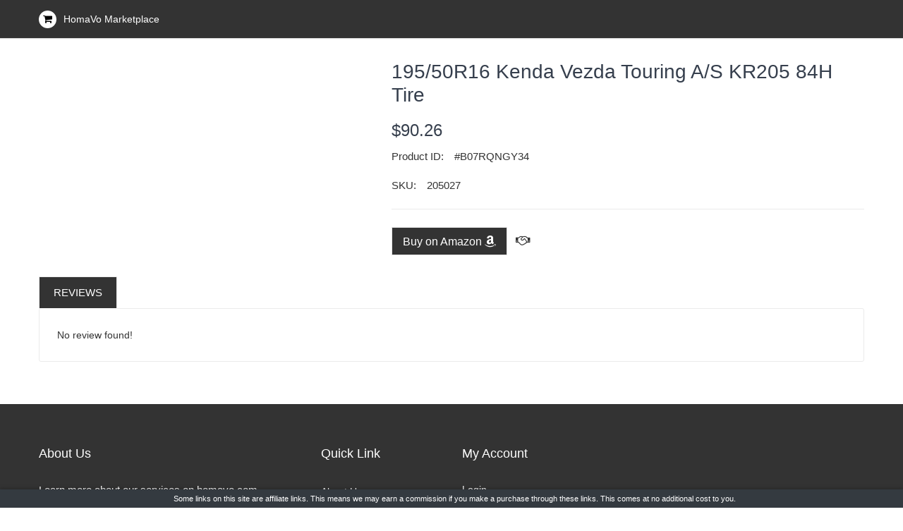

--- FILE ---
content_type: text/html; charset=utf-8
request_url: https://www.homavo.com/marketplace/195-50r16-kenda-vezda-touring-a-s-kr205-84h-tire/41054412
body_size: 13151
content:



<!doctype html>
<html>
<head>
    <meta charset="utf-8">
    <meta http-equiv="x-ua-compatible" content="ie=edge">
    <meta name="viewport" content="width=device-width, initial-scale=1">
    <link rel="canonical" href="https://www.homavo.com/marketplace/195-50r16-kenda-vezda-touring-a-s-kr205-84h-tire/41054412" />
    <title>Buy 195/50R16 Kenda Vezda Touring A/S KR205 84H Tire</title>
    <meta name="description" content="Buy 195/50R16 Kenda Vezda Touring A/S KR205 84H Tire from Amazon available for $90.26">
    

    <!-- place favicon.ico in the root directory -->
    <link rel="shortcut icon" type="image/x-icon" href="/FrontPage/images/favicon/favicon.ico">
    <!-- Google Font css -->
    

    <!-- Global site tag (gtag.js) - Google Analytics -->
    <script async src="https://www.googletagmanager.com/gtag/js?id=UA-68748700-2"></script>
    <script>
        window.dataLayer = window.dataLayer || [];
        function gtag() { dataLayer.push(arguments); }
        gtag('js', new Date());

        gtag('config', 'UA-68748700-2');
    </script>

    <!-- mobile menu css -->
    <link rel="stylesheet" href="/Content/kiosk/css/meanmenu.min.css">
    <!-- animate css -->
    <link rel="stylesheet" href="/Content/kiosk/css/animate.css">
    <!-- nivo slider css -->
    <link rel="stylesheet" href="/Content/kiosk/css/nivo-slider.css">
    <!-- owl carousel css -->
    <link rel="stylesheet" href="/Content/kiosk/css/owl.carousel.min.css">
    <!-- slick css -->
    <link rel="stylesheet" href="/Content/kiosk/css/slick.css">
    <!-- price slider css -->
    <link rel="stylesheet" href="/Content/kiosk/css/jquery-ui.min.css">
    <!-- fontawesome css -->
    <link rel="stylesheet" href="/Content/kiosk/css/font-awesome.min.css">
    <!-- fancybox css -->
    <link rel="stylesheet" href="/Content/kiosk/css/jquery.fancybox.css">
    <!-- bootstrap css -->
    <link rel="stylesheet" href="/Content/kiosk/css/bootstrap.min.css">
    <!-- default css  -->
    <link rel="stylesheet" href="/Content/kiosk/css/default.css">
    <!-- style css -->
    <link rel="stylesheet" href="/Content/kiosk/style.css">
    <!-- responsive css -->
    <link rel="stylesheet" href="/Content/kiosk/css/responsive.css">

    <link href="/Content/kiosk/marketplace.css" rel="stylesheet" />

    <!-- modernizr js -->
    
    <style>
        .fixed-footer {
            position: fixed;
            bottom: 0;
            left: 0;
            width: 100%;
            z-index: 1030; /* Ensures it's above other elements */
            background-color: #343a40; /* Dark background color */
            color: white;
            text-align: center;
            padding: 10px 0; /* Adjust padding as needed */
            box-shadow: 0 -2px 5px rgba(0, 0, 0, 0.2); /* Optional: Adds a shadow for better visibility */
        }
    </style>
</head>

<body class="prod-dt">
    <!-- Wrapper Start -->
    <div class="wrapper">


        <!-- Header Area Start -->
        <header>

            <!-- Kiosk Header Top Start -->
            <div class="kiosk-header-top">
                <div class="container">
                    <div class="row">
                        <!-- Header Top left Start -->
                        <div class="col-lg-6 col-md-12 d-center">
                            <div class="kiosk-header-top-left">
                                <i class="fa fa-shopping-cart"></i>HomaVo Marketplace
                            </div>
                        </div>

                        
                    </div>
                </div>
                <!-- Container End -->
            </div>
            <!-- Header Top End -->
            
        </header>
        <!-- Header Area End -->
        

        <div class="kiosk-product-details ptb-30">
            <div class="container">
                <div class="row">
                    <!-- Main Thumbnail Image Start -->
                    <div class="col-lg-5">
                        <!-- Thumbnail Large Image start -->
                        <div class="tab-content">
                        </div>
                        <!-- Thumbnail Large Image End -->
                        <!-- Thumbnail Image End -->
                        <div class="kiosk-product-thumb">
                            <div class="thumb-menu nav">
                            </div>
                        </div>
                        <!-- Thumbnail image end -->
                    </div>
                    <!-- Main Thumbnail Image End -->
                    <!-- Thumbnail Description Start -->
                    <div class="col-lg-7">
                        <div class="kiosk-product-description fix">
                            <h1 class="product-header head-h3">195/50R16 Kenda Vezda Touring A/S KR205 84H Tire</h1>
                            <div class="pro-price mb-10">
                                <p class="product-price"><h3 class="price">$90.26</h3></p>
                            </div>

                            <div class="pro-ref mb-15">
                                <p><span class="in-stock">Product ID:</span><span class="sku">#B07RQNGY34</span></p>
                            </div>
                                <div class="pro-ref mb-15">
                                    <p><span class="in-stock">SKU:</span><span class="sku">205027</span></p>
                                </div>



                            <!--<div class="product-link">
        <ul class="list-inline">
            <li><a href="https://www.amazon.com/gp/product/B07RQNGY34/ref=as_li_tl?ie=UTF8&amp;tag=homavo0b-20&amp;camp=1789&amp;creative=9325&amp;linkCode=as2&amp;creativeASIN=B07RQNGY34">Buy on Amazon  <span class='fa fa-amazon'></span></a></li>-->
                            
                            <!--</ul>

    </div>-->





                            <div class="product-link">
                                <ul class="list-inline">
                                    <li>
                                        <a href="https://www.amazon.com/gp/product/B07RQNGY34/ref=as_li_tl?ie=UTF8&amp;tag=homavo0b-20&amp;camp=1789&amp;creative=9325&amp;linkCode=as2&amp;creativeASIN=B07RQNGY34">
                                            Buy on Amazon
                                             <span class='fa fa-amazon'></span>
                                        </a>
                                        <!-- Add the bullhorn icon with a tooltip -->
                                        <i class="fa fa-handshake-o ml-2" style="font-size:16px" title="This is an affiliate link. We may earn a commission if you make a purchase, at no extra cost to you"></i>
                                    </li>
                                </ul>
                            </div>



                        </div>
                    </div>
                    <!-- Thumbnail Description End -->
                </div>
                <!-- Row End -->
            </div>
            <!-- Container End -->
        </div>

        <!-- Product Thumbnail End -->
        <!-- Product Thumbnail Description Start -->
        <div class="kiosk-thumbnail-area pb-60">
            <div class="container">
                <div class="row">
                    <div class="col-sm-12">
                        <ul class="kiosk-thumb-header nav">
                            
                            <li><a class="active" data-toggle="tab" href="#review">Reviews</a></li>
                        </ul>
                        <!-- Product Thumbnail Tab Content Start -->
                        <div class="tab-content thumb-content border-default">
                            
                            <div id="review" class="tab-pane in active">

                                     No review found!



                            </div>
                        </div>
                        <!-- Product Thumbnail Tab Content End -->
                    </div>
                </div>
                <!-- Row End -->
            </div>
            <!-- Container End -->
        </div>
        <!-- Product Thumbnail Description End -->
        <!-- Realted Product Start -->
        
        <footer class="black-bg">


            <!-- Footer Top Start -->
            <div class="footer-top ptb-60">
                <div class="container">
                    <div class="row">
                        <!-- Single Footer Start -->
                        <div class="col-lg-4  col-md-4 col-sm-6">
                            <div class="single-footer">
                                <h3>About us</h3>
                                <div class="footer-content">
                                    <p>Learn more about our services on homavo.com</p>
                                    
                                </div>
                            </div>
                        </div>
                        <!-- Single Footer Start -->
                        <!-- Single Footer Start -->
                        <div class="col-lg-2  col-md-2 col-sm-6 footer-full">
                            <div class="single-footer">
                                <h3 class="footer-title">Quick Link</h3>
                                <div class="footer-content">
                                    <ul class="footer-list">
                                        <li><a href="https://www.homavo.com/">About Us</a></li>
                                        <li><a href="https://support.homavo.com/">Support</a></li>
                                    </ul>
                                </div>
                            </div>
                        </div>
                        <!-- Single Footer Start -->
                        <!-- Single Footer Start -->
                        <div class="col-lg-3 col-md-3  col-sm-6 footer-full">
                            <div class="single-footer">
                                <h3 class="footer-title">My Account</h3>
                                <div class="footer-content">
                                    <ul class="footer-list">
                                        <li><a href="https://www.homavo.com/login">Login</a></li>
                                    </ul>
                                </div>
                            </div>
                        </div>
                        
                    </div>
                    <!-- Row End -->
                </div>
                <!-- Container End -->
            </div>
            <!-- Footer Top End -->
            <!-- Footer Bottom Start -->


            <div class="footer-bottom">
                <div class="container">
                    <div class="footer-bottom-content">
                        <p class="copy-right-text">Copyright © <a target="_blank" href="https://homavo.com">HomaVo.com</a> - All Rights Reserved.</p>
                        
                    </div>
                </div>
                <!-- Container End -->
            </div>
            <!-- Footer Bottom End -->
        </footer>
        <!-- Footer End -->



    </div>
    <!-- Wrapper End -->
    <!-- jquery 3.12.4 -->
    <script src="/Content/kiosk/js/vendor/jquery-1.12.4.min.js"></script>
    <!-- mobile menu js  -->
    <script src="/Content/kiosk/js/jquery.meanmenu.min.js"></script>
    <!-- scroll-up js -->
    <script src="/Content/kiosk/js/jquery.scrollUp.js"></script>
    <!-- owl-carousel js -->
    <script src="/Content/kiosk/js/owl.carousel.min.js"></script>
    <!-- slick js -->
    <script src="/Content/kiosk/js/slick.min.js"></script>
    <!-- wow js -->
    <script src="/Content/kiosk/js/wow.min.js"></script>
    <!-- price slider js -->
    <script src="/Content/kiosk/js/jquery-ui.min.js"></script>
    <script src="/Content/kiosk/js/jquery.countdown.min.js"></script>
    <!-- nivo slider js -->
    <script src="/Content/kiosk/js/jquery.nivo.slider.js"></script>
    <!-- fancybox js -->
    <script src="/Content/kiosk/js/jquery.fancybox.min.js"></script>
    <!-- bootstrap -->
    <script src="/Content/kiosk/js/bootstrap.min.js"></script>
    <!-- popper -->
    <script src="/Content/kiosk/js/popper.js"></script>
    <!-- plugins -->
    <script src="/Content/kiosk/js/plugins.js"></script>
    <!-- stellar -->
    <script src="/Content/kiosk/js/jquery.stellar.min.js"></script>
    <script src="/Content/kiosk/js/parallax.js"></script>
    <!-- main js -->
    <script src="/Content/kiosk/js/main.js"></script>
    <script>
        $(document).ready(function () {
            $('[data-toggle="tooltip"]').tooltip();
        });
    </script>


</body>
</html>
<footer class="fixed-footer bg-dark text-white text-center " style="font-size: 11px; padding: 1px">
     &nbsp;&nbsp;&nbsp;Some links on this site are affiliate links. This means we may earn a commission if you make a purchase through these links. This comes at no additional cost to you.
</footer>




--- FILE ---
content_type: text/css
request_url: https://www.homavo.com/Content/kiosk/style.css
body_size: 1901
content:
@import url("css/shortcode/theme-default.css");
@import url("css/shortcode/header.css");
@import url("css/shortcode/slider.css");
@import url("css/shortcode/product.css");
@import url("css/shortcode/service.css");
@import url("css/shortcode/subscribe.css");
@import url("css/shortcode/footer.css");
@import url("css/shortcode/breadcrumb.css");
@import url("css/shortcode/shop.css");
@import url("css/shortcode/single-product.css");
@import url("css/shortcode/cart.css");
@import url("css/shortcode/checkout.css");
@import url("css/shortcode/blog.css");
@import url("css/shortcode/error.css");
@import url("css/shortcode/login.css");
@import url("css/shortcode/contact-form.css");
@import url("css/shortcode/scrollup.css");
@import url("css/shortcode/home2.css");
@import url("css/shortcode/about-us.css");
@import url("css/shortcode/parallax.css");



/*--------------------------------------------------
    Template Name: Kiosk - eCommerce Bootstrap4 Html Template
    website: www.nahartheme.com
    Author: themedream1
    Version: 1.0



    CSS INDEX
    ================

    1. Theme Default CSS (css/shortcode/theme-default.css)
    2. Header CSS (css/shortcode/header.css)
    3. Slider CSS (css/shortcode/slider.css)
    4. Products CSS (css/shortcode/product.css)
    5. Service CSS (css/shortcode/service.css)
    6. Subscribe CSS (css/shortcode/subscribe.css)
    7. Footer CSS (css/shortcode/footer.css)
    8. Breadcrumb CSS (css/shortcode/breadcrumb.css)
    9. Shop Page CSS (css/shortcode/shop.css)
    10. Single Product CSS (css/shortcode/single-product.css)
    11. Cart & Wish List CSS (css/shortcode/cart.css)
    12. Checkout CSS (css/shortcode/checkout.css)
    13. Blog CSS (css/shortcode/blog.css)
    14. Error 404 CSS (css/shortcode/error.css)
    15. LogIn CSS (css/shortcode/login.css)
    16. Contact Form CSS (css/shortcode/contact-form.css)
    17. ScrollUp CSS (css/shortcode/scrollup.css)
    18. Home-2 CSS (css/shortcode/home2.css)
    19. About Us CSS (css/shortcode/about-us.css)
    20. Parallax Css (css/shortcode/parallax.css)
  
-----------------------------------------------------*/


--- FILE ---
content_type: text/css
request_url: https://www.homavo.com/Content/kiosk/css/responsive.css
body_size: 18740
content:
/*----------------------------------------*/
/*  Normal desktop :992px.
/*----------------------------------------*/
@media (min-width: 991px) {
    .search-box-view form {
        float: right;
    }
}

@media (max-width: 991px) {
    .search-box-view .email {
        margin-bottom: 20px;
    }
}
@media (min-width: 992px) and (max-width: 1200px) {

.kiosk-middle-menu-list > li > a {
    padding: 25px 0 25px 15px;
}
.header-list-menu > li > a, .homeo-2 .kiosk-dropdown.megamenu li a {
    padding: 10px 25px 10px 3px;
}
.slider-right-content .kiosk-product-img {
    width: 126px;
}

.single-banner.zoom.mt-20 {
    margin-top: 50px;
}

.deal.side-product-list .kiosk-product-img {
    padding: 11px 75px;
}
.slider-right-content .single-product {
    padding: 13px 15px;
}
}

/*----------------------------------------*/
/*  Tablet desktop :991px.
/*----------------------------------------*/
@media (max-width: 991px) {

.text-content h1 {
    font-size: 28px;
    line-height: 35px;
    margin-top: 7px;
    margin-bottom: 15px;
}
.side-product-list {
    margin-top: 50px;
}
.sidebar.white-bg {
    margin-top: 60px;
}
.main-right-sidebar.border-default {
    margin-top: 40px;
}

.kiosk-header-top {
    height: auto;
}
.kiosk-header-top-left {
    text-align: center;
    width: 100%;
    padding: 20px 0;
}
.header-list-menu.f-right {
    float: none;
    text-align: center;
    display: inline-block;
}
.kiosk-header-top-right {
    text-align: center;
}
}

/*----------------------------------------*/
/*  Tablet desktop :768px.
/*----------------------------------------*/
@media (min-width: 768px) and (max-width: 991px) {
 .kiosk-cart.text-right {
    padding-top: 12px;
} 
.kiosk-product-description {
    margin-top: 60px;
}
.kiosk-cart {
    padding-right: 40px;
}
.ship-different-title h3 label {
    font-size: 20px;
}
.about-content {
    margin-top: 40px;
}

.logo.mt-20 {
    margin-top: 25px;
}
.logo img {
    width: 68px;
}
.kiosk-cart > ul > li > a {
    font-size: 24px;
}
.search-box-view .email {
    border: 1px solid #e1e1e1;
}
.megamenu-three-column > ul > li {
    width: 45.33%;
    margin-bottom: 20px;
}
.kiosk-subscribe {
    margin-top: 20px;
}
.footer-link-list li span.title {
    padding: 7px 19px 8px 17px;
}
.main-testmonial {
    margin-top: 50px;
}
.popular-categorie .single-categorie {
    margin-bottom: 20px;
}
.footer-top .row [class*="col"]:nth-child(-n+2) .single-footer {
    margin-bottom: 40px;
}
.single-service.po-1::after,
.single-service.po-2::after,
.single-service.po-3::after {
    display: none;
}
.kiosk-services .row [class*="col"]:nth-child(-n+2) .single-service {
    padding-bottom: 30px;
}
.pop-cat-content {
    margin-top: -6px;
}
.main-pop-cat h4 a {
    font-size: 12px;
}
.pop-cat-content span {
    margin: 5px 0;
}
.main-pop-cat .pop-cat-img {
    width: 150px;
}
.logo {
    padding: 24px 0;
}
.main-categorie #list-view .single-product {
    padding: 10px 0;
}
.main-categorie #list-view .kiosk-product-img {
    width: 170px;
}
.product-link li a {
    padding: 0 12px;
}
.kiosk-blog-contact {
    margin-bottom: 30px;
}
.same-sidebar {
    margin-bottom: 20px;
}
.kiosk-products-cart.wish-list .product-add-to-cart a {
  padding: 8px 15px;
  width: 160px;
}
.single-banner.zoom.mt-20 {
    margin-top: 50px;
}
.sticky .sticky-logo > img {
    max-width: 110px;
}
.sticky .sticky-logo {
    margin-top: 18px;
}
.deal.side-product-list.border-default.universal-padding {
    margin-bottom: 50px;
}
.error-text > p {
  font-size: 20px;
}
.log-in h3,.kiosk-blog-contact h3,.cart_totals h2 {
  font-size: 25px;
}
.best-selling-items {
  margin-top: 50px;
}
.error-text h1 {
  font-size: 150px;
  line-height: 155px;
}
.error-text h2 {
  font-size: 25px;
  margin-bottom: 16px;
}
.error-text > p {
  font-size: 21px;
}
.d-single-info.text-center{
    text-align: left;
}
.dashboard-upper-info [class*="col-"]:not(:last-child) .d-single-info {
    border-right: 0 none;
}
.dashboard-upper-info .d-single-info {
    padding: 0 0 20px;
}
.dashboard-upper-info {
    padding-top: 20px;
}
.dashboard-upper-info {
  margin-bottom: 30px;
}
}

/*----------------------------------------*/
/*  small mobile :320px.
/*----------------------------------------*/
@media (max-width: 767px) {
.single-service .icone-img {
    width: 56px;
}
.section-title h2::before {
    margin-left: -15%;
    width: 30%;
}
.hidden-content {
    display: none;
}
.purchase-area h2 {
    font-size: 20px;
}
.purchase-area a {
    padding: 8px 20px;
    font-size: 14px;
    border-radius: 20px;
}
.ht-about-work {
    margin-top: 12px;
}
.new-products .product-list {
    margin-bottom: 30px;
}
    
.nivo-caption .banner-readmore a {
    line-height: 32px;
    padding: 0 15px;

}
.text-content h4 {
    font-size: 15px;
}
.text-content h1 {
    font-size: 20px;
    line-height: 25px;
    margin-top: 5px;
    margin-bottom: 12px;
}
.blog-content h1 {
    font-size: 18px;
}    
.single-footer h3 {
    margin-bottom: 12px;
}
.new-customer {
    margin-bottom: 30px;
}  
.contact-info {
    margin-bottom: 30px;
}
.about-content h3, .single-misson h3, .ht-single-about h3 {
    margin-bottom: 8px;
    font-size: 18px;
}
.footer-bottom-content {
    justify-content: center;
    height: auto;
    flex-direction: column;
    padding: 10px 0;
}
.kiosk-header-top {
    height: auto;
}
.kiosk-cart.text-right {
    padding-top: 2px;
}
.kiosk-header-top-left {
    text-align: center;
    width: 100%;
    padding: 20px 0;
}
.header-list-menu.f-right {
    float: none;
    text-align: center;
    display: inline-block;
}
.kiosk-header-top-right {
    text-align: center;
}
.kiosk-cart {
    padding-right: 33px;
}
.kiosk-cart > ul > li > a {
    padding: 10px 0 10px 13px;
}
.main-kiosk-cart {
    width: 250px;
    padding: 20px;
}

.new-products .product-list li, .best-selling-items .product-list li {
    margin-right: 5px;
    margin-bottom: 5px;
}
.new-products .product-list li a, .best-selling-items .product-list li a {
    padding: 5px 8px;
    font-size: 14px;
}
.kiosk-slider .single-banner.mb-20 {
  margin-bottom: 30px;
}

.banner-bottom .banner .row [class*="col"]:nth-child(-n+1) .single-banner {
    margin-bottom: 30px;
}
.new-products .product-list li,
.best-selling-items .product-list li {
    display: block;
}
.popular-categorie .single-categorie {
    margin-bottom: 20px;
}
.best-selling-items .product-list {
    padding-right: 0;
    margin-top: 10px;
}
.group-title {
    display: block;
}
.kiosk-services .row [class*="col"]:nth-child(-n+2) .single-service {
    padding-bottom: 30px;
}
.main-testmonial {
    margin-top: 40px;
}
.double-product .single-product:nth-child(1) {
    border-bottom: 1px solid #ebebeb;
    padding-bottom: 15px;
}
.footer-bottom-content .pull-left {
    margin-bottom: 20px;
}
.footer-bottom-content .pull-left,
.footer-bottom-content .pull-right {
    float: none;
    width: 100%;
}
.footer-bottom.ptb-40 {
    text-align: center;
}
.newsletter {
    margin-top: 0;
}
.news-desc {
    padding-left: 0;
}
.news-desc h3 {
    font-size: 20px;
}
.news-desc::before {
    display: none;
}
.logo.mt-20 {
    margin-top: 10px;
}
.logo img {
    width: 68px;
}
.kiosk-cart > ul > li > a {
    padding-left: 0 0 0 15px;
    line-height: 31px;
    font-size: 22px;
}

.kiosk-header-bottom.black-bg {
    background: #fff none repeat scroll 0 0;
}
.search-box-view .email {
    border: 1px solid #e1e1e1;
}
.mean-container a.meanmenu-reveal {
    top: -39px;
}
.full-col,
.logo.mt-20.pull-left {
    width: 100%;
    text-align: center;
}
.full-col {
    width: 100%;
}
.kiosk-cart > ul > li.search-bar-xs .kiosk-dropdown {
    width: 270px;
}
.kiosk-subscribe {
    margin-top: 20px;
}
.footer-link-list li span.title {
    padding: 7px 19px 8px 17px;
}
.testimonial__container .dcare-arrow{
    display: none!important;
}
.footer-link-list li {
    margin-bottom: 15px;
}

.pop-cat-content span {
    display: block;
    font-size: 13px;
    margin: 5px 0;
}

.main-pop-cat h4 a {
    font-size: 12px;
}

.pop-cat-content {
    padding-left: 0;
    top: 5px;
    position: relative;
}
.main-pop-cat .pop-cat-img {
    width: 180px;
    margin-right: 15px;
    float: none;
}

.thumb_active {
    width: 208px;
}
.testimonial__container .tes__img__slide .testimonial__img span {
    border-width: 2px;
    height: 50px;
    margin: 5px;
    width: 50px;
}
.footer-full {
    width: 100%;
}
.kiosk-footer-social li a {
    height: 30px;
    line-height: 30px;
    margin: 0;
    width: 30px;
}
.footer-bottom .kiosk-footer-social li a {
    width: 50px !important;
}
.kiosk-subscribe .submit {
    width: 85px;
}
.kiosk-subscribe .subscribe {
    padding: 0 95px 0 15px;
    font-size: 13px;
}
.kiosk-header-bottom .fl-r {
    float: right;
}
.footer-top .row [class*="col"]:nth-child(-n+4) .single-footer {
    margin-bottom: 40px;
}
.logo {
    padding: 0;
}
.kiosk-header-bottom-style-two.kiosk-header-bottom.black-bg {
    background: #232f3e;
}
.kiosk-header-bottom-style-two .mean-container a.meanmenu-reveal {
    color: #fed700;
}
.kiosk-header-bottom-style-two .mean-container a.meanmenu-reveal span {
    background: #fed700;
}
.group-title h2,{
    font-weight: 500;
}
.kiosk-slider .single-banner:first-child {
    margin-top: 30px;
}
.deal-products-three .kiosk-product-img {
    float: none;
    width: 100%;
}
.deal-products-three .single-product {
    padding: 0;
}
.grid-list-view.f-left,
.main-toolbar-sorter.f-right {
    float: none;
}
.grid-list-view.f-left {
    margin-bottom: 12px;
}
.grid-list-top.border-default {
    padding: 15px 30px;
}
.grid-list-view.f-left {
    margin-top: 0;
}
.toolbar-sorter select,
.toolbar-sorter-footer select {
    width: 125px;
}
.main-categorie #list-view .kiosk-product-img {
    width: 100%;
}
.kiosk-product-description {
    margin-top: 30px;
}
.review-list li label {
    left: 0;
}
.riview-field input,
.riview-field textarea {
    width: 100%;
}
.product-link li {
    display: inline-block;
    margin-bottom: 10px;
}
.product-link li a {
  display: inline-block;
  font-size: 12px;
}
.kiosk-products-cart.wish-list .product-add-to-cart a {
    padding: 8px 25px;
    width: 155px;
    font-size: 12px;
}
.buttons-cart a {
    margin-top: 20px;
}
.cart_totals {
    float: none;
    text-align: left;
    margin-top: 40px;
}
.cart_totals table {
    float: none;
}
.cart_totals table tr.order-total th {
    text-align: left;
}
.kiosk-blog-contact {
    margin-bottom: 30px;
}
.blog-single-img .col-xs {
    width: 100%;
}

.social-link-list li {
    margin-left: 0;
    margin-right: 10px;
}
.breadcrumb-area.ptb-50 {
    padding-bottom: 50px;
    padding-top: 0;
}
.error-text h1 {
  font-size: 85px;
  line-height: 80px;
  margin-bottom: 15px;
}
.error-text h2 {
  font-size: 18px;
}
.error-text > p {
  font-size: 15px;
  padding: 0;
}
.single-banner.zoom.mt-20 {
    margin-top: 50px;
}
.about-content {
    margin-top: 25px;
}
.sidebar {
    margin-top: 50px;
}
#search-form {
    width: 100%;
}
.count p {
    height: 42px;
    line-height: 42px;
    width: 42px;
}

.slider-area.pt-20 {
    padding-top: 0;
}
.agree {
    margin-right: 0;
}
.breadcrumb-area.ptb-50 {
    padding-bottom: 30px;
    padding-top: 30px;
}
.deal.side-product-list.border-default.universal-padding {
    margin-bottom: 50px;
}
.ship-different-title h3 label {
    font-size: 16px;
    margin-right: 5px;
    margin-top: 3px;
}
.kiosk-order {
    margin-top: 50px;
}
.kiosk-order-table table th,
.kiosk-order-table table td {
    font-size: 12px;
    padding: 15px 5px;
}
.kiosk-order-table table .order-total th {
    font-size: 14px;
}
.kiosk-order-table table tr.order-total td span {
    font-size: 15px;
}
.coupon-accordion h3 {
    line-height: 22px;
}
p.checkout-coupon input[type="submit"] {
    margin-left: 0;
    margin-top: 10px;
}
.slider-area.slider-one.pt-30{
    padding-top: 0;
}
.footer-bottom-content .pull-left.pt-10{
    padding-top: 0;
}
.breadcrubm-page-show{
    text-align: center;
}
.breadcrumb-list-item.f-left{
    float: none;
    margin-bottom: 8px;
}
.register-title h3,.section-title h3,.single-misson h3,.contact-email-area  h3,.kiosk-checkbox-form h3,.kiosk-products-cart .section-title h2, .coupon-area .section-title h2,.kiosk-order h3,.cart_totals h2,.kiosk-blog-contact h3 {
  font-size: 25px;
}
.comment-details h4 {
  font-size: 13px;
}
.skill-bar-item > span{
    font-size: 10px;
}
.best-selling-items {
  margin-top: 50px;
}
.double-product .single-product:nth-child(1) {
  border-bottom: none;
}
.d-single-info.text-center{
    text-align: left;
}
.dashboard-upper-info [class*="col-"]:not(:last-child) .d-single-info {
    border-right: 0 none;
}
.dashboard-upper-info .d-single-info {
    padding: 0 0 20px;
}
.dashboard-upper-info {
    padding-top: 20px;
}
.dashboard-upper-info .row {
  display: block;
}
.dashboard-upper-info {
  margin-bottom: 30px;
}


.pt-sm-50{
    padding-top: 50px;
}
.pt-sm-45{
    padding-top: 45px;
}
.pt-sm-40{
    padding-top: 40px;
}
.pt-sm-35{
    padding-top: 35px;
} 
.pt-sm-30{
    padding-top: 30px;
}
.pt-sm-25{
    padding-top: 25px;
}
.pt-sm-20{
    padding-top: 20px;
}
.pt-sm-15{
    padding-top: 15px;
}
.pt-sm-10{
    padding-top: 10px;
}
.pt-sm-5{
    padding-top: 5px;
} 
.pt-sm-0{
    padding-top: 0px;
} 
.pb-sm-60{
    padding-bottom: 60px;
}
.pb-sm-55{
    padding-bottom: 55px;
}
.pb-sm-50{
    padding-bottom: 50px;
}
.pb-sm-45{
    padding-bottom: 45px;
}
.pb-sm-40{
    padding-bottom: 40px;
}
.pb-sm-35{
    padding-bottom: 35px;
}
.pb-sm-30{
    padding-bottom: 30px;
}
.pb-sm-25{
    padding-bottom: 25px;
}
.pb-sm-20{
    padding-bottom: 20px;
}
.pb-sm-10{
    padding-bottom: 10px;
}
.pb-sm-15{
    padding-bottom: 15px;
}
.pb-sm-5{
    padding-bottom: 5px;
}
.pb-sm-0{
    padding-bottom: 0px;
}
.ptb-sm-50{
    padding: 50px 0;
}
.ptb-sm-55{
    padding: 55px 0;
} 
.ptb-sm-60{
    padding: 60px 0;
}
.ptb-sm-30{
    padding: 30px 0;
} 
.ptb-sm-0{
    padding: 0px 0;
}
.mt-sm-5{margin-top: 5;}
.footer-top{
    padding: 50px 0;
}

}

/*----------------------------------------*/
/*  Large Mobile :480px.
/*----------------------------------------*/
@media only screen and (min-width: 480px) and (max-width: 767px) {
.text-content h1 {
    font-size: 26px;
    line-height: 34px;
}
.text-content h4{
    font-size: 20px;
}
.grid-list-view.f-left{
    float: left;
    margin-top: 5px;
}

 .main-toolbar-sorter.f-right {
    float: right;
}
.grid-list-view.f-left {
    margin-bottom: 0px;
}
.kiosk-collection .owl-nav div{
    top:-48px;
}
.kiosk-action-content a.add-cart {
    width: 97px;
}
.full-col,
.logo.mt-20.pull-left {
    width: auto;
    text-align: center;
}
.mean-container a.meanmenu-reveal {
    left: auto !important;
    right: 0 !important;
}
.kiosk-cart {
    padding-right: 40px;
}
.main-kiosk-cart {
    width: 290px;
}

.kiosk-cart > ul > li.search-bar-xs .kiosk-dropdown {
    width: 380px;
}

.owl-nav div,.testimonial__container .dcare-arrow{
    display: block!important;
}

#scrollUp {
    display: block !important;
}
.thumb_active {
    width: 320px;
}
.testimonial__container .tes__img__slide .testimonial__img span {
    height: 84px;
    width: 84px;
}
.footer-top .row [class*="col"]:nth-child(-n+4) .single-footer {
    margin-bottom: 0;
}
.footer-top .row [class*="col"]:nth-child(-n+3) .single-footer {
    margin-bottom: 40px;
}
.footer-full {
    width: inherit;
}
.news-desc h3 {
    font-size: 20px;
}
.kiosk-subscribe .submit {
    width: 120px;
}
.kiosk-subscribe .subscribe {
    padding: 0 135px 0 20px;
}
.main-pop-cat .pop-cat-img {
    float: left;
    margin-right: 0;
    width: 200px;
}
.pop-cat-content {
    width: auto;
    top: 0;
    padding-left: 20px;
}
.footer-full {
    width: 50%;
}
.logo img {
    margin-bottom: 0;
}
.product-link li a {
    padding: 0 12px;
    font-size: 13px;
}
.review-list li label {
    left: 30px;
}
.product-link li {
    display: inline-block;
    margin-bottom: 0;
}
.buttons-cart a {
    margin-top: 0;
}
.blog-single-img .col-xs {
    width: 50%;
}
.agree {
    margin-right: 5px;
}
p.checkout-coupon input[type="submit"] {
    margin-left: 6px;
}
.breadcrubm-page-show{
    text-align: left;
}
.breadcrumb-list-item.f-left{
    float: left;
    margin-bottom: 0;
}
.main-categorie .actions-primary a {
  width: 108px;
}
.more-e-pro .actions-primary a,.kiosk-collection .actions-primary a {
    width: 100px;
}
.related-product .actions-primary a,.best-selling-pro .actions-primary a {
    width: 90px;
}
.related-product .kiosk-action-content a,.best-selling-pro .kiosk-action-content a {
  width: 30px;
}

}

/*=============== Mobile Device ===============*/
@media (max-width: 478px) {
    .home1-product .single-product {
        padding: 11px 11px 1px 11px !important;
        width: 100%;
        height: 100%;
    }
    .margin-sm0 {
        margin-bottom: 0px !important;
    }
}
@media (max-width: 575px) {
.padding-small {
    padding-top: 0px !important;
}
.upper-banner.banner .row [class*="col"]:not(:last-child) {
    margin-bottom: 30px;
}
.main-shop-page .grid-list-view li {
    margin-top: 6px;
}
.log-in .mtop {
    margin-top: 30px;
}
.home2-slider {
    text-align: left;
}
.purchase-area {
    display: none;
}
.nivo-caption .banner-readmore a {
    line-height: 27px;
    padding: 0 9px;
    font-size: 12px;
}
.header-list-menu > li:first-child::after {
    right: 6px;
}
.header-list-menu > li > a {

    padding: 10px 16px 10px 0px;
}
.social-links.text-right {
    margin-top: 10px;
    text-align: left !important;
}
.kiosk-collection .owl-nav div{
    display: none;
}
.blog-meta ul li {
    font-size: 13px;
}
.panel-title, .kiosk-payment-btn input, .blog-title {
    font-size: 16px;
}
.readmore a {
    font-size: 14px;
}
.kiosk-pagination-box.fix {
    align-items: left;
    flex-direction: column;
}
.blog-pagination {
    margin-bottom: 25px;
}
.search-box-view .email {
    border-radius: 45px;
    height: 38px;
    line-height: 38px;
}
.search-box-view .submit {
    height: 38px;
    line-height: 38px;
    width: 56px;
}
}


--- FILE ---
content_type: text/css
request_url: https://www.homavo.com/Content/kiosk/marketplace.css
body_size: 850
content:
body.sitemap {
    font-family: sans-serif
}

.sm-link {
    display: block;
    margin-bottom: 5px;
    font-size: 14px;
    text-decoration: none;
}

.paging .page-link {
    font-size: 10px;
    text-decoration: none;
    color: #bbbbf9;
}

.prod-dt .logo a {
    font-size: 35px;
    text-decoration: none;
    color: #333333;
}

.prod-dt .kiosk-header-bottom {
    padding: 20px;
}

.prod-dt .features-head {
    margin-top: 20px
}

.prod-dt .features, .prod-dt .categories-list {
    padding-left: 20px;
}

.prod-dt li {
    list-style: inherit;
}

.prod-dt a {
    text-decoration: none;
}

.prod-dt .price {
    font-size: 24px;
}

.prod-dt .product-link li a {
    text-transform: inherit;
}

.prod-dt .review-by {
    font-weight: bold;
    margin-bottom: 0px;
    margin-right: 20px;
    font-size: 14px;
}

.prod-dt .review-date {
    font-size: 12px;
    margin-bottom: 0px;
}

.prod-dt .single-comment {
    margin-bottom: 30px;
    padding-bottom: 10px;
}

.prod-dt .footer-content ul.footer-list {
    list-style: none;
}


--- FILE ---
content_type: text/css
request_url: https://www.homavo.com/Content/kiosk/css/shortcode/theme-default.css
body_size: 1292
content:
/*----------------------------------------*/
/* 1. Theme Default CSS
/*----------------------------------------*/
body {
  font-family: 'Rubik', sans-serif;
  font-weight: 400;
  color: #333;
  font-size: 14px;
  line-height: 24px;
}
.group-title {
  color: #363f4d;
  padding: 15px 25px;
  position: relative;
  display: -moz-flex;
  display: -ms-flex;
  display: -o-flex;
  display: -webkit-box;
  display: -ms-flexbox;
  display: flex;
  -ms-align-items: center;
  -webkit-box-align: center;
  -ms-flex-align: center;
  align-items: center;
  -moz-justify-content: space-between;
  -ms-justify-content: space-between;
  -webkit-box-pack: justify;
  -ms-flex-pack: justify;
  justify-content: space-between;
}

.universal-padding {
  padding-left: 15px;
  padding-right: 15px;
}
.universal-margin {
  margin-left: 15px;
  margin-right: 15px;
}
.border-default {
  border: 1px solid #ebebeb;
  border-radius: 3px;
  padding-bottom: 30px;
}
.group-title h2 {
  font-size: 23px;
  font-weight: 500;
  text-transform: capitalize;
}
.title-border {
  border-bottom: 1px solid #dcdcdc;
  padding-bottom: 10px;
}
.zoom {
  position: relative;
  overflow: hidden;
}
.zoom::after {
  background-color: rgba(255, 255, 255, 0.4);
  bottom: 0;
  content: "";
  height: 0;
  left: 0;
  margin: auto;
  pointer-events: none;
  position: absolute;
  right: 0;
  top: 0;
  transition: all 0.6s ease-in 0s;
  width: 0;
  z-index: 1;
}

.zoom:hover:after {
  height: 100%;
  width: 100%;
}

--- FILE ---
content_type: text/css
request_url: https://www.homavo.com/Content/kiosk/css/shortcode/header.css
body_size: 9355
content:
/*----------------------------------------*/
/* 2. Header CSS
/*----------------------------------------*/
.kiosk-header-top {
  height: 55px;
  display: flex;
  align-items: center;
  border-bottom: 1px solid #ddd;
  background: #333;
}
.kiosk-header-top-left {
  font-size: 14px;
  color: #fff;
}
.kiosk-header-top-left i { 
  width: 25px;
  height: 25px;
  line-height: 25px;
  text-align: center;
  background: #fff;
  color: #000;
  border-radius: 50%;
  margin-right: 10px;
}
  border-radius: 50%;
.kiosk-header-top-left img {
  margin-right: 9px;
  width: 25px;
}
.header-list-menu > li > span {
  display: inline-block;
  font-size: 13px;
  margin-top: 10px;
  margin-right: 10px;
  padding-right: 10px;
}

.header-list-menu > li i {
  margin-left: 4px;
  font-size: 19px;
  vertical-align: middle;
}
.header-list-menu > li, .kiosk-middle-menu-list > li {
  display: inline-block;
  position: relative;
}

.header-list-menu > li > a, .homeo-2 .kiosk-dropdown.megamenu li a {
  color: #555;
  display: block;
  font-size: 14px;
  text-transform: capitalize;
}
.header-list-menu > li:last-child a{
  padding-right: 0;
}
.header-list-menu > li:hover > a,
.header-list-menu > li > ul.kiosk-dropdown > li:hover a,
.megamenu-three-column > ul > li ul > li:hover > a,
.catergorie-product .single-product .kiosk-product-content h4 a:hover,
.cat-list li a:hover,
.kiosk-middle-menu-list > li > ul.kiosk-dropdown > li:hover > a {
  color: #333;
}

.kiosk-header-top-left .header-list-menu li a i,
.kiosk-middle-menu-list > li a i {
  -webkit-transition: all 0.5s;
  transition: all 0.5s;
  vertical-align: inherit;
  font-size: 14px;
  margin-left: 4px;
}

.header-list-menu.right-menu li > a:first-child {
  padding-right: 0;
}

.kiosk-dropdown {
  background: #fff;
  left: 0;
  opacity: 0;
  padding: 10px 20px;
  position: absolute;
  top: 100%;
  transform: scale(0.9);
  width: 150px;
  text-align: left;
  visibility: hidden;
  z-index: 99999999;
  -webkit-transition: 0.5s;
  transition: 0.5s;
  -webkit-box-shadow: 0 1px 2px rgba(86, 86, 90, 0.5);
  -ms-box-shadow: 0 1px 2px rgba(86, 86, 90, 0.5);
  box-shadow: 0 1px 2px rgba(86, 86, 90, 0.5);
}
.header-list-menu li:last-child ul.kiosk-dropdown{
  left: auto;
  right: 0;
}
.header-list-menu > li:hover > ul.kiosk-dropdown,
.kiosk-cart > ul > li:hover ul.kiosk-dropdown,
.kiosk-middle-menu-list > li:hover > ul.kiosk-dropdown,
.kiosk-cart > ul > li.search-bar-xs:hover .kiosk-dropdown {
  opacity: 1;
  visibility: visible;
  transform: scale(1)
}

.kiosk-cart > ul > li.search-bar-xs .kiosk-dropdown {
  padding: 0;
  width: 300px;
  right: 0;
  left: auto;
}

.header-list-menu > li > ul.kiosk-dropdown > li > a,
.kiosk-middle-menu-list > li > ul.kiosk-dropdown > li > a {
  font-size: 14px;
  padding: 5px 0;
  line-height: 24px;
  display: block;
  text-transform: capitalize;
  text-align: left;
  color: #555;
  font-weight: 400;
}

.header-list-menu > li > ul.ht-account {
  left: auto;
  right: 0;
}

.kiosk-middle-menu-list > li > ul.kiosk-dropdown {
  width: 200px;
}

.search-box-view .submit::before {
  content: "";
  font-family: "FontAwesome";
  font-size: 18px;
  font-weight: normal;
  position: absolute;
  top: 50%;
  -webkit-transform: translateY(-50%);
  transform: translateY(-50%);
  left: 0;
  right: 0;
}
.search-box-view .email {
  background: #fff none repeat scroll 0 0;
  border: 1px solid #ddd;
  border-radius: 38px;
  color: #888;
  float: left;
  font-weight: 400;
  height: 33px;
  padding: 0 90px 0 20px;
  position: relative;
  width:100%;
}
.search-box-view form {
  position: relative;
  max-width: 343px;
  margin: auto;
}
.search-box-view .submit:before {
  content: "\f002";
}

.search-box-view .submit {
  border: medium none;
  border-radius: 0 40px 39px 0;
  color: #000;
  font-size: 16px;
  font-weight: 400;
  height: 33px;
  position: absolute;
  right: 0px;
  text-transform: capitalize;
  -webkit-transition: all 0.3s ease 0s;
  transition: all 0.3s ease 0s;
  width: 70px;
  top: 0px;
  cursor: pointer;
}

.search-box-view .submit:hover {
  background: #ccc;
}
.home2-header {
  position: absolute;
  top: 0;
  left: 0;
  width: 100%;
  z-index: 99999;
}

/*----------------------------------------*/
/* Header Bottom CSS 
/*----------------------------------------*/
.header-sticky.sticky {
  -webkit-animation: 300ms ease-in-out 0s normal none 1 running fadeInDown;
  animation: 300ms ease-in-out 0s normal none 1 running fadeInDown;
  -webkit-box-shadow: 0 0 10px 1px rgba(0, 0, 0, 0.05);
  box-shadow: 0 0 10px 1px rgba(0, 0, 0, 0.05);
  left: 0;
  position: fixed;
  right: 0;
  top: 0;
  z-index: 1049;
  background: #fff;
}
.kiosk-header-bottom.header-sticky {
  border-bottom: 1px solid #ddd;
}
.kiosk-home .kiosk-header-bottom.header-sticky {
  border-bottom: none;
}
.sticky-logo {
  display: none;
}

.sticky .sticky-logo {
  display: block;
  margin-top: 14px;
}

.logo {
  height: 100%;
 display: -webkit-flex;
 display: -moz-flex;
 display: -ms-flex;
 display: -o-flex;
 display: flex;
  -ms-align-items: center;
  align-items: center;
}
.logo img {
  max-width: 100%;
}

.kiosk-middle-menu-list > li > a {
  background: transparent none repeat scroll 0 0;
  color: #333;
  display: block;
  font-size: 14px;
  font-weight: 400;
  line-height: 25px;
  padding: 22px 15px;
  text-transform: uppercase;
}
.kiosk-middle-menu-list > li:hover a,
.kiosk-product-content h4:hover a,
.category-sub li:hover a {
  color: #333;
}

/* Mobile Menu css */
.mobile-menu {
  position: relative;
}

.mean-container a.meanmenu-reveal {
  background: transparent none repeat scroll 0 0;
  color: #333;
  height: auto;
  padding: 0;
  top: -48px;
}

.mean-container .mean-bar {
  background: inherit;
  left: 0;
  min-height: 0;
  padding: 0;
  position: absolute;
  z-index: 9999;
}

.mean-container .mean-nav {
  background: hsl(217, 18%, 26%) none repeat scroll 0 0;
  margin-top: 0;
  max-height: 255px;
  overflow-y: auto;
}

.mean-container a.meanmenu-reveal span {
  background: #8d98aa none repeat scroll 0 0;
  height: 3px;
  margin-top: 4px;
}

.mean-container .mean-nav ul li a.mean-expand {
  height: 25px;
}

.mean-container .mean-nav ul li a {
  font-size: 13px;
}

.mean-container .mean-nav ul li a {
  border-top: 1px solid rgba(255, 255, 255, 0.3);
  padding: 13px 5%;
}

.mean-container .mean-nav ul li a.mean-expand:hover,
.mean-container .mean-nav ul li a.mean-expand.mean-expand.mean-clicked {
  background: #363f4d;
}

.mean-container .mean-nav ul li a.mean-expand {
  border-color: currentcolor currentcolor hsla(0, 0%, 100%, 0.2) hsla(0, 0%, 100%, 0.3);
}

.mobile-menu ul li ul li a {
  text-transform: capitalize !important;
}
.main-kiosk-cart {
  padding: 30px 30px 25px 30px;
}

.kiosk-cart > ul > li {
  position: relative;
  display: inline-block;
}

.kiosk-cart ul li a span {
  background: #333 none repeat scroll 0 0;
  border-radius: 100%;
  color: #fff;
  font-size: 10px;
  font-weight: 500;
  height: 18px;
  line-height: 19px;
  position: absolute;
  right: -7px;
  text-align: center;
  text-transform: capitalize;
  top: 11px;
  width: 18px;
}
.kiosk-cart.text-right {
  padding-top: 12px;
}
.kiosk-cart > ul > li > a {
  color: #9d9d9d;
  display: inline-block;
  font-size: 25px;
  line-height: 29px;
  margin: 0;
  padding: 10px 0 10px 15px;
}

.kiosk-cart > ul > li:hover > a {
  color: #333;
}

.cart-text {
  display: block;
  font-weight: 700;
  line-height: 20px;
  font-size: 14px;
  text-transform: uppercase;
  color: #fff;
}

.cart-counter {
  color: #fff;
  font-size: 11px;
  font-weight: 400;
  display: inline-block;
  vertical-align: top;
  text-transform: uppercase;
  text-align: center;
  line-height: 15px;
}

.main-kiosk-cart {
  width: 278px;
  left: auto;
  right: 0;
}

.single-kiosk-cart {
  overflow: hidden;
  position: relative;
  margin-bottom: 10px;
}

.cart-img {
  width: 35%;
  float: left;
  padding-right: 10px;
  position: relative;
}

.cart-img img {
  max-width: 100%;
}

.cart-content {
  float: left;
  width: 65%;
  padding: 0 15px 15px 0;
}

.cart-content span {
  color: #555;
  font-size: 12px;
}

.cart-content h6 {
  color: #333;
  font-size: 14px;
  display: block;
  margin-bottom: 2px;
  line-height: 1.4;
  text-transform: capitalize;
  font-weight: normal;
}
.cart-footer h5 {
  font-size: 14px;
  padding: 10px 0;
  color: #555;
  text-transform: capitalize;
  border-top: 1px solid #eee;
}
.cart-footer h5 span {
  color: #333;
  font-size: 15px;
  font-weight: 500;
}
.kiosk-cart-button{
  margin-top: 20px;
}

.kiosk-cart-button a {
  border-radius: 5px;
  display: inline-flex;
  font-size: 12px;
  font-weight: 400;
  line-height: 1;
  padding: 12px 0;
  text-align: center;
  text-transform: uppercase;
  -webkit-transition: all 0.3s ease 0s;
  transition: all 0.3s ease 0s;
  background: transparent;
  border: 1px solid #999;
  color: #000;
  padding: 10px 10px;
  border-radius: 20px;
}

.checkout {
  background: #333;
  color: #fff;
}

.checkout:hover {
  background-color: #333;
  border-color: transparent;
  color: #fff;
}

.kiosk-qty {
  position: absolute;
  right: 0;
  top: 0;
  z-index: 45;
  color: #666;
  font-size: 14px;
}

--- FILE ---
content_type: text/css
request_url: https://www.homavo.com/Content/kiosk/css/shortcode/slider.css
body_size: 5598
content:
/*----------------------------------------*/
/* 3. Slider CSS
/*----------------------------------------*/
.slider-image img {
  width: 100%;
}
.text-content-wrapper {
  height: 100%;
  display: flex;
  align-items: center;
}
.nivo-caption p {
  padding: 0;
}
.nivo-caption .banner-readmore a {
  display: inline-block !important;
  line-height: 39px;
  border: 1px solid #999;
  padding: 0 30px;
  border-radius: 20px;
  background: transparent;
  color: #000;
}

.text-content h1 {
  font-size: 50px;
  line-height: 46px;
  margin-top: 20px;
  margin-bottom: 26px;
}
.slider-text a:hover {
  background: #000;
}
.text-content h4{
  font-size: 25px;
}
/* -- slider nav css -- */
.slider-wrapper.theme-default {
  position: relative;
}

.nivo-caption {
  padding: 0;
  height: 100%;
  background:transparent;
  opacity: 1;
}

/* nivo controlNav css */
.nivo-controlNav {
  padding: 0;
  position: absolute;
  z-index: 12;
  bottom: 15px;
  width: 100%;
}

.nivo-controlNav a {
  font-size: 0;
  cursor: pointer;
  width: 12px;
  height: 12px;
  background: #333 ;
  margin: 0 7px;
  display: inline-block;
  line-height: 12px;
  border-radius: 50%;
  opacity: 0.5;
}

.nivo-controlNav a.active {
  opacity: 1;
}

/* -- slider right product css -- */
.kiosk-top-product .slider-right-content .single-product::after {
  content: "";
  position: absolute;
  height: 75px;
  width: 1px;
  background: #ddd;
  top: 50%;
  right: 0px;
  transform: translateY(-50%);
}
.kiosk-top-product .slider-right-content .last .single-product::after{
  display: none;
}



.kiosk-top-product .group-title{
  margin-bottom: 4px;
}
.single-banner img {
  width: 100%;
}
.side-product-list {
  border: 1px solid #ddd;
  overflow: hidden;
}
.side-product-list .group-title {
  border-top: none;
  border-left: none;
  border-right: none;
  margin-bottom: 0;
}
.slider-right-content .single-product {
  overflow: hidden;
  border-bottom: 1px solid #eee;
  border-right: 1px solid #eee;
  padding: 25px 15px;
  width: 100%;
  border-left: none;
  border-right: none;
  border-top: none;
  position: relative;
}
.home1-product .single-product{
  border-radius: 50%;
  padding: 11px 11px 1px 11px !important;
  width: 100%;
  height: 100%;
}
.slider-right-content .single-product:hover{
  border-left: none;
  border-right: none;
  border-top: none;
}
.slider-right-content .single-product:last-child {
  border-bottom: 0px solid #eee;
}

.slider-right-content .last .single-product {
  border-right: 0px solid #eee;
}
.slider-right-content .kiosk-product-img {
  float: left;
  width: 95px;
  margin-bottom: 0;
  margin-right: 8px;
}
.slider-right-content .kiosk-product-content {
  overflow: hidden;
  text-align: left;
}
.slider-right-content .kiosk-product-content h4 {
  font-weight: 400;
  text-transform: capitalize;
}
.slider-right-content .kiosk-product-content h4 a{
  margin-bottom: 4px;
  font-size: 14px;
}

.product-rating i {
  color: #f9ba48;
  font-size: 14px;
  line-height: 20px;
}
.product-rating i:nth-child(n+4){
  color: #444;
}
.price {
  font-size: 14px;
}
.product-price {
  padding-top: 20px;
}
.product-price span {
  font-size: 15px;
}
.prev-price {
  color: #666;
  font-weight: normal;
  margin-left: 8px;
  font-size: 14px;
}

.sticker-new, .sticker-sale {
  background: #333;
  border-radius: 2px;
  color: #fff;
  font-size: 13px;
  font-weight: 500;
  line-height: 25px;
  position: absolute;
  left: -24px;
  top: 12px;
  padding: 1px 35px;
  text-align: left;
  text-transform: uppercase;
  z-index: 9;
  transform: rotate(-45deg);
  margin: 0;
}

.sticker-sale {
  background: #31a2e2;
}

.kiosk-collection .owl-nav div,
.best-selling-pro .owl-nav div, .kiosk-blog .owl-nav div,
.kiosk-top-active .owl-nav div, 
.kiosk-related-product .owl-nav div, 
.testimonial__container .dcare-arrow, .best-selling-items .owl-nav div {
  background: #f1f1f1;
  border: 1px solid #ebebeb;
  color: #c2c4c3;
  height: 30px;
  width: 30px;
  text-align: center;
  font-weight: bold;
  font-size: 20px;
  border-radius: 3px;
  left: 0;
  opacity: 1;
  position: absolute;
  top: 50%;
  -webkit-transform: translateY(-50%);
  transform: translateY(-50%);
  -webkit-transition: all 0.5s ease-in-out;
  transition: all 0.5s ease-in-out;
  line-height: 30px;
}

.kiosk-collection .owl-nav div:hover,
.best-selling-pro .owl-nav div:hover,
.kiosk-blog .owl-nav div:hover,
.kiosk-top-active .owl-nav div:hover,
.kiosk-related-product .owl-nav div:hover,
.testimonial__container .dcare-arrow:hover,
.best-selling-items .owl-nav div:hover {
  border-color: #333;
  background: #333;
  color: #fff;
}

.kiosk-collection .owl-nav div.owl-next,
.best-selling-pro .owl-nav div.owl-next,
.kiosk-blog .owl-nav div.owl-next,
.kiosk-top-active .owl-nav div.owl-next,
.kiosk-top-active .owl-nav div.owl-next,
.kiosk-related-product .owl-nav div.owl-next,
.testimonial__container .dcare-arrow.dcare-next {
  left: auto;
  right: 10px;
}

.kiosk-collection .owl-nav div,
.best-selling-pro .owl-nav div,
.kiosk-blog .owl-nav div,
.kiosk-top-active .owl-nav div,
.kiosk-related-product .owl-nav div,
.testimonial__container .dcare-arrow,
.best-selling-items .owl-nav div,
.best-selling-items .owl-nav div {
  background: transparent;
  top: -54px;
  right: 47px;
  left: auto;
}
.testimonial__container .dcare-arrow,
.best-selling-items .owl-nav div,
.kiosk-top-active .owl-nav div,
.kiosk-blog .owl-nav div {
  top: -31px;
}
.best-selling-pro .owl-nav div,
.kiosk-collection.more-e-pro .owl-nav div {
  top: -57px;
}
.kiosk-collection .owl-nav div, {
  right: 36px;
}
.kiosk-collection .owl-nav div.owl-next {
  right: 0px;
}


--- FILE ---
content_type: text/css
request_url: https://www.homavo.com/Content/kiosk/css/shortcode/product.css
body_size: 6155
content:
/*----------------------------------------*/
/* 4. Product CSS
/*----------------------------------------*/
.section-title h2 {
  color: #333;
  font-size: 30px;
  font-weight: 400;
  margin-bottom: 20px;
  padding-bottom: 20px;
  position: relative;
  text-transform: capitalize;
  text-align: center;
}
.section-title h2 i {
  background: #333 none repeat scroll 0 0;
  border: medium none;
  border-radius: 100%;
  color: #fff;
  font-size: 11px;
  height: 20px;
  left: 50%;
  line-height: 20px;
  margin-left: -10px;
  padding: 0;
  position: absolute;
  text-align: center;
  top: 82%;
  width: 20px;
}
.section-title h2::before {
  background: #333 none repeat scroll 0 0;
  border-radius: 100%;
  bottom: -1px;
  content: "";
  height: 2px;
  left: 50%;
  margin-left: -6%;
  position: absolute;
  width: 12%;
}
.new-products {
  background: #fff;
  z-index: 999;
  position: relative;
}
.new-products .product-list li, .best-selling-items .product-list li {
  cursor: pointer;
  display: inline-block;
}
.new-products .product-list li a, .best-selling-items .product-list li a {
  padding: 11px 15px;
  display: block;
  font-size: 18px;
  color: #363f4d;
  text-transform: capitalize;
  font-weight: 500;
}
.product-list li a.active,
.best-selling-items .product-list li a.active {
  background: #333;
  color: #fff;
}
.new-products .product-list {
  display: inline-block;
  background: #fff;
  position: relative;
  z-index: 2;
}
.new-products .single-product {
padding: 0px !important;
}
.tab-content.jump > .tab-pane.active {
  display: block;
  height: auto;
  opacity: 1;
  overflow: visible;
}
.tab-content.jump > .tab-pane {
  display: block;
  height: 0;
  opacity: 0;
  overflow: hidden;
}

.single-product {
  position: relative;
  background: #fff;
  -webkit-transition: all 0.5s ease-in-out;
  transition: all 0.5s ease-in-out;
  border: 1px solid transparent;
  padding: 15px 15px 30px 15px;
  overflow: hidden;
}
.kiosk-top-product {
  background: #f6f6f6;
}
.single-product:hover{
  border: 1px solid #ddd;
}
.kiosk-product-img {
  position: relative;
  margin-bottom: 10px;
}
#list-view .kiosk-product-img{
  margin-bottom: 0px !important;
}
.kiosk-product-img img {
  width: 100%;
  -webkit-backface-visibility: hidden;
  backface-visibility: hidden;
  -webkit-transition: all 0.5s ease-in-out;
  transition: all 0.5s ease-in-out;
}

.kiosk-product-img .second-img {
  position: absolute;
  left: 0;
  top: 0;
  z-index: 3;
  opacity: 0;
}

.single-product:hover .kiosk-product-img .second-img {
  opacity: 1;
}

.kiosk-product-content {
  text-align: center;
}
.kiosk-product-content h4 a {
  color: #363f4d;
  display: block;
  font-size: 17px;
  font-weight: normal;
  margin-bottom: 15px;
  text-transform: capitalize;
}

.kiosk-product-content .product-rating {
  margin-bottom: 5px;
}

.kiosk-product-action {
  bottom: 0px;
  display: -moz-flex;
  display: -ms-flex;
  display: -o-flex;
  display: -webkit-box;
  display: -ms-flexbox;
  display: flex;
  left: 0;
  opacity: 0;
  visibility: hidden;
  position: absolute;
  -webkit-transform: scale(0.9);
  transform: scale(0.9);
  -webkit-transition: all 0.5s ease-in-out;
  transition: all 0.5s ease-in-out;
  width: 100%;
  z-index: 99;
}
.kiosk-top-product .kiosk-product-action {
  bottom: inherit;
  margin: 0;
  position: absolute;
  top: 50%;
  left: 50%;
  -ms-transform: translate(-50%, -50%);
  transform: translate(-50%, -50%) !important;
}
.kiosk-collection .owl-item.owl-item.active.last,
.best-selling-pro .owl-item.owl-item.last.active {
  border-right: none;
}

.single-product:hover .kiosk-product-action {
  opacity: 1;
  visibility: visible;
  transform: scale(1);
}
.product-area .single-product:hover .kiosk-product-action {
  bottom: 8px !important;
}
.product-area .kiosk-action-content {
  padding: 10px 0px 10px 0px !important;
}
.new-products .single-product:hover .kiosk-product-action {
  bottom: 7px !important;
}
.new-products .kiosk-action-content {
  padding: 10px 0px 10px 0px !important;
}
.kiosk-action-content a {
  display: inline-block;
}

.kiosk-action-content a {
  margin-left: 5px;
}

.kiosk-action-content a {
  background: #eef0f1 none repeat scroll 0 0;
  border-radius: 50%;
  color: #555;
  display: inline-block;
  font-size: 16px;
  height: 35px;
  line-height: 35px;
  position: relative;
  text-align: center;
  -webkit-transition: all 0.15s ease 0s;
  transition: all 0.15s ease 0s;
  width: 33px;
}
.kiosk-action-content a.add-cart {
  width: 115px;
  font-size: 12px;
  background: #333;
  color: #fff;
  text-transform: uppercase;
}
.home1-product .kiosk-action-content a.add-cart {
  font-size: 25px !important;
  background: #fff !important;
  color: #000 !important;
}
.kiosk-action-content {
  width: 100%;
  background: #fff;
}
.home1-product .kiosk-action-content a:hover {
  color: #000;
}

.kiosk-action-content a {
  width: 35px;
}


.kiosk-top-product .kiosk-product-action {
  background: transparent;
}
.kiosk-top-product .kiosk-action-content {
  background: transparent;
  width: 100%;
  text-align: center;
}

.double-product .single-product {
  border-bottom: 1px solid hsl(0, 0%, 93%);
  padding: 25px 0;
}

.double-product .single-product:last-child {
  border-bottom: 0px solid #ddd;
  padding-bottom: 0;
}

.random-pro-active.slider-right-content .single-product {
  border-bottom: 1px solid #eee;
  border-left: 1px solid #eee;
  border-right: 0px solid transparent;
}

.random-pro-active.slider-right-content .single-product:last-child {
  border-bottom: 0px solid #eee;
}

.random-pro-active.slider-right-content .owl-item:not(.active) + .owl-item.active .single-product,
.random-pro-active.slider-right-content .owl-item.active:first-child .single-product {
  border-left: 0px solid #eee;
}
.kiosk-brand-area {
  background: #f6f6f6;
}
.kiosk-brand.owl-carousel .owl-item img {
  max-width: 100%;
}
.kiosk-brand.owl-carousel .single-brand {
  text-align: center;
}

.kiosk-brand.owl-carousel .single-brand img {
  display: block;
  width: 100%;
  margin: 0 auto;
}
.kiosk-brand.owl-carousel .single-brand {
  text-align: center;
}
.tab-bg{
  position: relative;
  background: #fff;
}

--- FILE ---
content_type: text/css
request_url: https://www.homavo.com/Content/kiosk/css/shortcode/service.css
body_size: 510
content:
/*----------------------------------------*/
/* 5. Service CSS
/*----------------------------------------*/
.single-service {
  display: flex;
  text-align: center;
}
.service-content i {
  font-size: 20px;
  border: 1px solid #333;
  width: 50px;
  margin-bottom: 10px;
  height: 50px;
  color: #333;
  line-height: 50px;
  border-radius: 50%;
  transition: all .5s ease 0s;
}

.single-service:hover i {
  background: #333;
  color:#fff;
}
.service-content h3 {
  font-size: 16px;
  font-weight: bold;
  margin: 15px 0;
  text-transform: uppercase;
}
.service-content p {
  font-size: 13px;
  margin-bottom: 0;
}

.kiosk-top-product .slider-right-content {
  border: none;
}


--- FILE ---
content_type: text/css
request_url: https://www.homavo.com/Content/kiosk/css/shortcode/subscribe.css
body_size: 672
content:
/*----------------------------------------*/
/* 6. Subscribe
/*----------------------------------------*/
.news-desc h3 {
  font-size: 30px;
  font-weight: 400;
  margin-bottom: 10px;
}
.news-desc p {
  font-size: 16px;
}
.kiosk-subscribe .subscribe {
  border: 1px solid #ddd;
  color: #666;
  height: 50px;
  position: relative;
  width: 100%;
  background: #fff;
}
.kiosk-subscribe {
  position: relative;
  max-width: 480px;
  margin: auto;
  margin-top: 25px;
}
.kiosk-subscribe .submit {
  background: #333 none repeat scroll 0 0;
  border: 0 none;
  color: #fff;
  font-size: 12px;
  font-weight: normal;
  height: 50px;
  padding: 0;
  position: absolute;
  right: 0;
  text-align: center;
  text-transform: uppercase;
  top: 0;
  width: 120px;
  -webkit-transition: all 0.3s ease-in-out;
  transition: all 0.3s ease-in-out;
  cursor: pointer;
}
.kiosk-subscribe .submit:hover {
  background: #303030;
}

--- FILE ---
content_type: text/css
request_url: https://www.homavo.com/Content/kiosk/css/shortcode/footer.css
body_size: 2077
content:
/*----------------------------------------*/
/* 7. Footer CSS
/*----------------------------------------*/
.single-footer {
  color: #fff;
}
.single-footer h3 {
  font-size: 18px;
  font-weight: 500;
  margin-bottom: 28px;
  text-transform: capitalize;
  color: #fff;
}
.kiosk-contact-address {
  margin-top: 34px;
}
.kiosk-contact-address.address-2 {
  margin-top: 0px !important;
}
.kiosk-contact-address > span {
display: flex;
line-height: 24px;
margin-top: 10px;
}
.kiosk-contact-address > span i {
    font-size: 14px;
    width: 30px;
    text-align: center;
    margin-right: 10px;
    height: 30px;
    border: 1px solid #ddd;
    line-height: 30px;
    border-radius: 50%;
}
}
.kiosk-contact-address span + span {
  margin-top: 12px;
}
.payment-mth{margin-top: 30px;}
.footer-content ul li:not(:last-child) {
  line-height: 30px;
}
.footer-content ul li a {
  font-size: 14px;
  text-transform: capitalize;
}

.footer-link-list li {
  color: #fff;
  margin-bottom: 8px;
}
.footer-list li a {
  color: #fff;
}

.footer-middle-content {
  border-top: 1px solid #2d3846;
  border-bottom: 1px solid #2d3846;
}

.footer-link-list li span.title {
  background: #37475a none repeat scroll 0 0;
  border-radius: 5px;
  color: #fff;
  display: inline-block;
  font-size: 13px;
  font-weight: 400;
  margin-right: 10px;
  padding: 10px 32px 10px 17px;
}

.footer-link-list li a {
  color: #fff;
  font-size: 13px;
  text-decoration: none;
}

.footer-link-list li a:hover {
  color: #fff;
}
.footer-bottom {
  border-top: 1px solid #444;
}
.footer-bottom-content p a:hover {
  color: #fff;
}

.kiosk-footer-social li {
  display: inline-block;
  margin-left: 0px;
}
.footer-top-social {
  margin-top: 10px;
}
.footer-top-social li {
  margin-right: 10px !important;
  text-align: center;
}
.footer-top-social li a {
  color: #fff !important;
}
.kiosk-footer-social li a {
  border-radius: 5px;
  color: #fff;
  display: block;
  line-height: 43px;
  padding: 0 3px;
  text-align: center;
  text-decoration: none;
}
.kiosk-footer-social li a:hover {
  color: #fff;
}
.footer-bottom-content {
  display: flex;
  justify-content: space-between;
  height: 50px;
  align-items: center;
  color: #fff;
}
.footer-bottom-content a {
  color: #fff;
}

--- FILE ---
content_type: text/css
request_url: https://www.homavo.com/Content/kiosk/css/shortcode/breadcrumb.css
body_size: 142
content:
/*----------------------------------------*/
/* 8. Breadcrumb CSS
/*----------------------------------------*/
.breadcrumb-area {
  background: #f6f6f6;
}
.breadcrumb-area .breadcrumb {
  background: #f6f6f6;
  margin-bottom: 0;
  padding: 25px 15px;
  padding-left: 0px;
}
.breadcrumb ul li a {
  font-size: 18px;
}
.breadcrumb-area .breadcrumb li.active a,.breadcrumb li:hover a {
  color: #333;
}


--- FILE ---
content_type: text/css
request_url: https://www.homavo.com/Content/kiosk/css/shortcode/shop.css
body_size: 5429
content:
/*----------------------------------------*/
/* 9. Shop Page CSS
/*----------------------------------------*/
.single-sidebar + .single-sidebar {
  margin-top: 40px;
}
.single-sidebar {
  border: 1px solid #ddd;
  padding:20px;
}
.same-sidebar {
  padding: 20px;
  margin-bottom: 20px;
}
.single-sidebar ul li {
  border-bottom: 1px solid #ddd;
}
.same-sidebar.single-sidebar ul li {
  border-bottom: 0px !important;
}
.shop-tag.single-sidebar ul li {
  padding: 0px 0px !important;
}
.shop-tag .tag-list {
  padding-top: 10px;
}
.single-sidebar ul li:last-child {
  border-bottom: 0px !important;
}
.single-sidebar ul li:last-child a {
  padding-bottom: 0px !important;
  margin-bottom: 0px !important;
}
.single-sidebar .group-title {
  border-left: none;
  border-right: none;
  border-top: none;
  padding: 0 0 20px;
}
.sidebar .group-title h2 {
  font-weight: 500;
}

.toolbar-sorter select,
.toolbar-sorter-footer select {
  width: 140px;
  height: 40px;
  background: transparent;
  border: 1px solid #eceff8;
}

.toolbar-sorter option,
.toolbar-sorter-footer option {
  padding: 5px;
}
.toolbar-sorter label, .toolbar-sorter-footer label {
  margin-right: 5px;
  text-transform: capitalize;
  margin-bottom: 3px;
}
.toolbar-sorter-footer select {
  width: auto;
}

.toolbar-sorter-footer span, .toolbar-sorter span a {
margin-left: 5px;
-webkit-transition: all 0.3s ease 0s;
transition: all 0.3s ease 0s;
}

.toolbar-sorter span a:hover {
  color: #000;
}

.toolbar-sorter-footer span {
  font-size: 15px;
}

.grid-item-list {
  margin-left: 10px;
  vertical-align: top;
}

.sidebar li a {
  color: #868686;
  display: block;
  font-size: 14px;
  font-weight: normal;
  line-height: 30px;
  text-transform: capitalize;
  -webkit-transition: all 0.3s;
  transition: all 0.3s;
}
.best-product-sidebar li a {
  line-height: inherit !important;
}
.category-sidebar li a {
  padding: 10px 0px;
}

.sidebar li a:hover {
  color: #000;
}

.grid-list-view.f-left, .breadcrumb-list-item.f-left {
margin-top: 8px;
}

.main-shop-page .grid-list-view li a.active,
.breadcrumb-list-item li a.active,
.main-shop-page .grid-list-view li:hover a,
.breadcrumb-list-item li:hover a {
  color: #333;
}

.main-shop-page .grid-list-view li a {
  font-size: 30px;
  vertical-align: bottom;
}
.main-shop-page .grid-list-view li{
  margin-left: 10px;
}

/* price slider  css */
.ui-slider.ui-corner-all.ui-slider-horizontal.ui-widget.ui-widget-content {
  margin-top: 35px;
}

.ui-slider-handle.ui-state-default.ui-corner-all {
  width: 15px;
  height: 15px;
  border-radius: 0;
  top: -5px;
  background: #363f4d;
  border: none;
  cursor: pointer;
  border-radius: 50%;
}

.ui-slider-range.ui-widget-header.ui-corner-all {
  background: #363f4d;
  border-radius: 0;
  height: 5px;
}

.ui-widget.ui-widget-content {
  border: none;
  background: #d7d7d7;
  height: 4px;
}

.ui-slider-horizontal .ui-slider-handle {
  margin-left: 0;
}

.ui-slider-handle.ui-corner-all.ui-state-default.ui-state-focus {
  outline: none;
}

.amount {
  padding: 5px 0;
  text-align: center;
  font-size: 15px;
  margin-top: 8px;
  color: #808080;
  background: transparent;
  border: none;
}

.amount,
.price-button {
  word-spacing: 25px;
  width: 100%;
  text-align: center;
}

.flter-option.mb-80 {
  padding-right: 15px;
}

/* color option css */
.color-option li a {
  display: block;
  height: 18px;
  margin: 0 8px 10px 0;
  -webkit-transition: all 0.3s;
  transition: all 0.3s;
  width: 26px;
  outline: 1px solid transparent;
}

.color-option li a:hover {
  outline: 1px solid #FF5216;
}

.color-option li {
  display: inline-block;
}

.black {
  background: #000;
}

.blue {
  background: #1857f7;
}

.grey {
  background: #8f8f8f;
}

.green {
  background: #53a828;
}

.purple {
  background: #ce64d4;
}

.orange {
  background: #eb6703;
}

.rose {
  background: #ef3dff;
}

.red {
  background: #ff0000;
}

.yellow {
  background: #ffd500;
}
.main-categorie #list-view .kiosk-product-img {
  width: 240px;
  float: left;
}
.main-categorie #list-view .kiosk-product-content {
  overflow: hidden;
  padding: 25px;
  text-align: left;
  padding: 0px 20px 5px;
}

.main-categorie #list-view .kiosk-product-content p + p {
  margin: 15px 0;
}
.main-categorie #list-view .kiosk-product-action {
  opacity: 1;
  position: static;
  visibility: visible;
  transform: translateY(0);
  margin-top: 23px;
  align-content: ;
}
.main-categorie #list-view .kiosk-product-content h4 a {
  margin-bottom: 7px;
  font-size: 16px;
}
.kiosk-action-content a:first-child{
  margin: 0;
}
.learn-more {
  color: #333;
  text-transform: capitalize;
  margin-bottom: 15px;
  display: inline-block;
}

.main-categorie .actions-primary a,
.related-product .actions-primary a {
  width: 110px;
}

.main-categorie .border-default {
  padding-bottom: 0;
  border-right: none;
  border-bottom: none;
}
.kiosk-pagination-box.fix {
  margin-top: 50px;
  display: flex;
  justify-content: space-between;
  align-items: center;
}
.breadcrubm-page-show.border-default {
  padding: 10px 15px;
}

.breadcrumb li {
  display: inline-block;
}

.breadcrumb li + li::before {
  padding: 0 5px;
  color: #ccc;
  content: "/\00a0";
}
#list-view .sticker-new, #list-view .sticker-sale {
  top: 30px;
}
.product-area .single-product {
  padding: 0px !important;
  margin-top: 50px;
}
.main-categorie #list-view .single-product {
  padding: 15px 15px 15px 15px !important;
}

--- FILE ---
content_type: text/css
request_url: https://www.homavo.com/Content/kiosk/css/shortcode/single-product.css
body_size: 3930
content:
/*----------------------------------------*/
/* 10. Single Product CSS
/*----------------------------------------*/
.thumb-menu.nav a {
  width: 21%;
  margin-right: 1%;
  border: 2px solid #ddd;
}

.thumb-menu.nav a.active {
  border: 1px solid #ddd;
}

.kiosk-product-details .tab-content img,
.kiosk-product-thumb .thumb-menu div img {
  width: 100%;
  border: 1px solid #ebebeb;
}

.fancybox-thumbs > ul > li {
  height: 120px;
}

.kiosk-product-thumb {
  margin-top: 15px;
}

.product-header {
  text-transform: capitalize;
  font-size: 18px;
  font-weight: 500;
}
.head-h3 {
  font-size: 28px;
}
.rating {
  margin-right: 10px;
}

.rating i,
.review-list i {
  color: #f9ba48;
  font-size: 16px;
  line-height: 20px;
  padding-right: 8px;
}

.rating-feedback a {
  text-transform: capitalize;
  margin: 0 5px;
  display: inline-block;
}

.rating-feedback a:hover {
  color: #333;
}

.pro-ref span {
  display: inline-block;
  margin-right: 5px;
}

.pro-ref span.in-stock {
  margin-right: 15px;
  font-weight: 400;
}
.box-quantity input {
  background: #fff;
  width: 65px;
  padding: 5px;
  height: 35px;
  border: 1px solid #ebebeb;
  margin-right: 15px;
  text-align: center;
}

.add-cart {
  background: #333 none repeat scroll 0 0;
  border-color: #333;
  border-radius: 3px;
  color: #fff;
  display: inline-block;
  height: 35px;
  line-height: 36px;
  padding: 0 10px;
  text-align: center;
  text-transform: capitalize;
  width: 117px;
}

.add-cart:hover,.add-cart:focus {
  opacity: 0.8;
  color: #fff;
}

.product-link {
  border-top: 1px solid #ebebeb;
  padding-top: 25px;
  margin-top: 20px;
}
.product-link li {
  display: inline-block;
}
.product-link li a {
  background-color: #333;
  border: 1px solid #e3e3e3;
  color: #fff;
  font-family: 'Rubik', sans-serif;
  font-weight: 400;
  padding: 13px 15px;
  font-size: 16px;
  vertical-align: middle;
  text-transform: capitalize;
  display: inline-block;
  height: 40px;
  padding: 0 15px;
  line-height: 40px;
}
.product-link li a:hover {
  background: #fff none repeat scroll 0 0;
  border-color: #333;
  color: #333;
}
.border-bottom {
  border-bottom: 1px solid #ddd;
}
.kiosk-thumb-header li {
  display: inline-block;
  background: #fff;
}

.kiosk-thumb-header li a {
  font-weight: 500;
  font-size: 15px;
  color: #333;
  background: #f0f0f0;
  border: 1px solid #ebebeb;
  padding: 10px 20px;
  display: inline-block;
  text-transform: uppercase;
}

.tab-content.thumb-content {
  padding: 25px;
  margin-top: -1px;
}

.kiosk-thumb-header li a.active {
  background: #333;
  color: #fff;
  border-bottom-color: #fff;
}

.tab-list-item {
  margin: 10px 0 0 35px;
}

.tab-list-item li {
  list-style: inherit;
}

.review-mini-title {
  font-weight: 300;
  font-size: 18px;
  margin-bottom: 30px;
  text-transform: capitalize;
}

.review-list li {
  text-align: left;
}

.review-list li > span {
  font-size: 15px;
  width: 75px;
  display: inline-block;
  font-weight: bold;
}

.review-list li label span {
  font-weight: 500;
}

.review-list li label {
  font-size: 13px;
  position: relative;
  left: 120px;
}
.review-list li label a:hover{
  color: #333;
}
.review-title {
  font-size: 18px;
  font-weight: 400;
  border-bottom: 1px solid #ebebeb;
  padding-bottom: 20px;
  padding-top: 15px;
}

.review-title span {
  font-weight: 500;
}

.riview-field input,
.riview-field textarea {
  border: 1px solid #ebebeb;
  -webkit-box-shadow: none;
  box-shadow: none;
  width: 50%;
}

.riview-field label {
  font-weight: 500;
  color: #363f4d;
  font-size: 14px;
}

.btn-submit {
  background: #f2f2f2;
  border: 1px solid #cdcdcd;
  color: #363f4d;
  padding: 8px 15px;
  text-transform: uppercase;
  font-weight: 500;
  -webkit-transition: all 0.3s ease-in;
  transition: all 0.3s ease-in-out;
  cursor: pointer;
  border-radius: 4px;
}

.btn-submit:hover {
  background: #333;
  border-color: #333;
  color: #fff;
}
.related-product .group-title{
  margin-bottom: 30px;
  background: #f6f6f6;
}

--- FILE ---
content_type: text/css
request_url: https://www.homavo.com/Content/kiosk/css/shortcode/cart.css
body_size: 6923
content:
/*----------------------------------------*/
/* 11. Cart & Wish List CSS
/*----------------------------------------*/
.kiosk-products-cart .section-title h2,
.coupon-area .section-title h2 {
    text-transform: capitalize;
    color: #555;
    font-weight: 500;
}
.shipping_method input {
    background: #eceff8 none repeat scroll 0 0;
    border: 2px solid #eceff8;
    -webkit-box-shadow: none;
    box-shadow: none;
    color: #626262;
    font-size: 14px;
    height: 45px;
    padding-left: 10px;
    width: inherit;
}
.cart-title-area {
    padding-top: 30px;
}
.car-header-title h2 {
    font-size: 20px;
    margin: 0;
    text-transform: uppercase;
}

.table-content table {
    background: #fff none repeat scroll 0 0;
    border-color: #e5e5e5;
    border-radius: 0;
    border-style: solid;
    border-width: 1px 0 0 1px;
    text-align: center;
    width: 100%;
}

.table-content table th {
    border-top: medium none;
    font-weight: normal;
    padding: 20px 10px;
    text-align: center;
    text-transform: capitalize;
    vertical-align: middle;
    white-space: nowrap;
    font-weight: 500;
}

.table-content table th,
.table-content table td {
    border-bottom: 1px solid #e5e5e5;
    border-right: 1px solid #e5e5e5;
}

.table-content table td {
    border-top: medium none;
    padding: 10px 10px;
    vertical-align: middle;
    font-size: 13px;
}

.table-content table td input {
    background: #e5e5e5 none repeat scroll 0 0;
    border: medium none;
    border-radius: 3px;
    color: #6f6f6f;
    font-size: 15px;
    font-weight: normal;
    height: 40px;
    padding: 0 5px 0 10px;
    width: 60px;
}

.table-content table td.kiosk-product-remove {
    font-size: 14px;
    font-weight: 500;
    width: 120px;
}

.table-content table td.product-name a,
.product-stock-status span {
    font-size: 14px;
    font-weight: 500;
    margin-left: 10px;
    color: #6f6f6f;
    text-transform: capitalize;
}

.product-stock-status span {
    font-weight: normal;
    color: #333;
}

.table-content table td.product-name {
    width: 270px;
}

.table-content table td.kiosk-product-thumb {
    width: 100px;
}

.table-content table td.product-remove i {
    color: #919191;
    display: inline-block;
    font-size: 20px;
    height: 40px;
    line-height: 40px;
    text-align: center;
    width: 40px;
}

.table-content table .product-price .amount {
    font-size: 15px;
    font-weight: 500;
}

.table-content table td.product-remove i:hover {
    color: #333;
}

.table-content table td.product-quantity {
    width: 180px;
}

.table-content table td.product-remove {
    width: 150px;
}

.table-content table td.product-price {
    width: 130px;
}

.table-content table td.product-name a:hover,
.buttons-cart a:hover {
    color: #333;
}

.kiosk-product-thumb img {
    width: 100%;
}

.buttons-cart {
    margin-bottom: 30px;
    overflow: hidden;
}

.buttons-cart input,
.coupon input[type="submit"],
.buttons-cart a,
.coupon-info p.form-row input[type="submit"] {
    background: #363f4d none repeat scroll 0 0;
    border: medium none;
    border-radius: 0;
    -webkit-box-shadow: none;
    box-shadow: none;
    color: #fff;
    display: inline-block;
    float: left;
    font-size: 12px;
    font-weight: 500;
    height: 40px;
    line-height: 40px;
    margin-right: 15px;
    padding: 0 15px;
    text-shadow: none;
    text-transform: uppercase;
    -webkit-transition: all 0.3s ease 0s;
    transition: all 0.3s ease 0s;
    white-space: nowrap;
    width: inherit;
    cursor: pointer;
}

.wc-proceed-to-checkout {
    clear: both;
    display: block;
}

.buttons-cart input:hover,
.coupon input[type="submit"]:hover,
.buttons-cart a:hover {
    background: #333 none repeat scroll 0 0;
    color: #fff;
}

.buttons-cart a {
    color: #fff;
    float: left;
    height: 40px;
    line-height: 40px;
}
.cart_totals {
    float: left;
    text-align: right;
    width: 100%;
}

.cart_totals h2 {
    border-bottom: 2px solid #222;
    display: inline-block;
    font-size: 26px;
    margin: 0 0 35px;
    text-transform: uppercase;
    font-weight: 500;
}

.cart_totals table {
    border: medium none;
    float: right;
    margin: 0;
    text-align: right;
}

.cart_totals table th {
    border: medium none;
    font-size: 14px;
    font-weight: 500;
    padding: 20px 70px;
    text-align: right;
    text-transform: uppercase;
    vertical-align: top;
}

.cart_totals table tr {
    border: 1px solid #ddd !important;
}

.cart_totals table td {
    border: medium none;
    padding: 20px 70px;
    vertical-align: top;
}

.cart_totals table td .amount {
    color: #333;
    font-size: 14px;
    font-weight: 500;
    margin-left: 5px;
    text-align: right;
    text-transform: uppercase;
}

.cart_totals table td ul#shipping_method {
    list-style: outside none none;
    margin: 0;
    padding: 0;
}

.cart_totals table td ul#shipping_method li {
    float: left;
    margin: 0 0 10px;
    padding: 0;
    text-indent: 0;
    width: 100%;
}

.cart_totals table td ul#shipping_method li input {
    margin: 0;
    position: relative;
    top: 2px;
}

a.shipping-calculator-button {
    font-weight: bold;
    color: #6f6f6f;
}

a.shipping-calculator-button:hover {
    color: #83CBDC
}

.cart_totals table tr.order-total th,
.cart_totals table tr.order-total .amount {
    font-size: 20px;
    text-transform: uppercase;
    white-space: nowrap;
    font-weight: 600;
}

.cart_totals table tr.order-total th {
    font-weight: 700;
}

.wc-proceed-to-checkout a {
    background: #333;
    color: #fff;
    display: inline-block;
    font-size: 14px;
    font-weight: 500;
    height: 50px;
    line-height: 50px;
    margin-top: 20px;
    padding: 0 30px;
    text-transform: none;
}

.wc-proceed-to-checkout a:hover {
    background: #363f4d;
}

.amount del {
    font-size: 13px;
    margin-left: 5px;
    font-weight: 600;
}

.kiosk-products-cart.wish-list .product-remove {
    width: 20px;
}

.kiosk-products-cart.wish-list table td.kiosk-product-thumb {
    width: 140px;
}

.kiosk-products-cart.wish-list .product-add-to-cart a {
    background: #333 none repeat scroll 0 0;
    color: #ffffff;
    font-size: 14px;
    font-weight: 500;
    padding: 10px 15px;
    text-transform: uppercase;
    margin: 0 auto;
}
.kiosk-products-cart.wish-list .product-add-to-cart a:hover {
    background: #1a1a1a;
}

.table > tbody > tr > td,
.table > tbody > tr > th,
.table > tfoot > tr > td,
.table > tfoot > tr > th,
.table > thead > tr > td,
.table > thead > tr > th {
    border: 1px solid #ebebeb;
}

.table-responsive > .table > tbody > tr > td,
.table-responsive > .table > tbody > tr > th,
.table-responsive > .table > tfoot > tr > td,
.table-responsive > .table > tfoot > tr > th,
.table-responsive > .table > thead > tr > td,
.table-responsive > .table > thead > tr > th {
    white-space: normal;
}


--- FILE ---
content_type: text/css
request_url: https://www.homavo.com/Content/kiosk/css/shortcode/checkout.css
body_size: 7082
content:
/*----------------------------------------*/
/* 12. Checkout CSS
/*----------------------------------------*/
.payment-accordion .panel-body {
  padding: 10px 0 0;
}
.payment-accordion .panel-title {
  font-weight: 500;
  font-size: 18px;
}
.coupon-area .coupon-info input {
  background: transparent;
  border: 1px solid #e5e5e5;
}

.coupon-area .coupon-info .checkout-coupon .code:focus {
  border: 1px solid #e5e5e5;
}

.coupon-accordion h3 {
  background-color: #f6f6f6;
  border-top: 3px solid #333;
  color: #515151;
  font-size: 14px;
  font-weight: 400;
  list-style: outside none none;
  margin: 0 0 2em;
  padding: 1em 2em 1em 3.5em;
  position: relative;
  width: auto;
  text-transform: capitalize;
}

.coupon-accordion h3::before {
  color: #777;
  content: "\f0f6";
  display: inline-block;
  font-family: 'FontAwesome';
  left: 16px;
  position: absolute;
  top: 16px;
}

.coupon-accordion span {
  cursor: pointer;
  color: #6f6f6f;
  -webkit-transition: .3s;
  transition: .3s
}

.coupon-accordion span:hover,
p.lost-password a:hover {
  color: #333;
}

.coupon-content {
  border: 1px solid #e5e5e5;
  display: none;
  margin-bottom: 20px;
  padding: 20px;
}

.coupon-info p.coupon-text {
  margin-bottom: 15px
}

.coupon-info p {
  margin-bottom: 0
}

.coupon-info p.form-row-first label,
.coupon-info p.form-row-last label {
  display: block;
  color: inherit;
}

.coupon-info p.form-row-first label span.required,
.coupon-info p.form-row-last label span.required {
  color: red;
  font-weight: 700;
}

.coupon-info p.form-row-first input,
.coupon-info p.form-row-last input {
  border: 1px solid #ccc;
  height: 34px;
  margin: 0 0 14px;
  max-width: 100%;
  padding: 0 0 0 10px;
  width: 370px;
  -webkit-box-shadow: inset 0 1px 1px rgba(0, 0, 0, .075);
  box-shadow: inset 0 1px 1px rgba(0, 0, 0, .075);
}

.coupon-info p.form-row input[type="submit"]:hover,
p.checkout-coupon input[type="submit"]:hover {
  background: #333 none repeat scroll 0 0;
}

.coupon-info p.form-row input[type="checkbox"] {
  height: inherit;
  position: relative;
  top: 2px;
  width: inherit;
}

.form-row > label {
  margin-top: 7px;
}

p.lost-password {
  margin-top: 15px;
}

p.lost-password a {
  color: #6f6f6f;
  font-size: 12px;
}
p.checkout-coupon input[type=text] {
  height: 36px;
  padding-left: 10px;
  width: 170px;
}

p.checkout-coupon input[type="submit"] {
  background: #333 none repeat scroll 0 0;
  border: medium none;
  border-radius: 0;
  color: #fff;
  height: 36px;
  margin-left: 6px;
  padding: 5px 10px;
  -webkit-transition: all 0.3s ease 0s;
  transition: all 0.3s ease 0s;
  width: inherit;
  cursor: pointer;
}

.coupon-checkout-content {
  margin-bottom: 30px;
  display: none;
}

.kiosk-checkbox-form h3 {
  width: 100%;
  padding: 12px;
  margin-bottom: 25px;
  font-weight: 500;
  background: #f6f6f6;
  font-size: 23px;
}

.ship-different-title h3 label {
  display: inline-block;
  margin-right: 20px;
  font-size: 18px;
  font-weight: 500;
  color: #222;
  margin-top: 8px;
}

.country-select label,
.country-select label,
.checkout-form-list label {
  color: #333;
  margin: 0 0 5px;
  display: block;
  font-weight: 500;
}

.country-select label span.required,
.checkout-form-list label span.required {
  color: #333
}

.country-select select {
  border: 1px solid #ddd;
  height: 50px;
  padding-left: 10px;
  width: 100%;
  -webkit-appearance: none;
  -moz-appearance: none;
  appearance: none;
  background: #f6f6f6;
  -webkit-box-shadow: 0 1px 1px rgba(0, 0, 0, .075);
  box-shadow: 0 1px 1px rgba(0, 0, 0, .075);
}

.checkout-form-list label {
  color: #333;
}
.checkout-form-list input[type=text],
.checkout-form-list input[type=password],
.checkout-form-list input[type=email] {
  background: #f6f6f6 none repeat scroll 0 0;
  border: 1px solid #ebebeb;
  border-radius: 0;
  height: 50px;
  width: 100%;
  padding: 0 0 0 10px;
  -webkit-box-shadow: 0 1px 1px rgba(0, 0, 0, .075);
  box-shadow: 0 1px 1px rgba(0, 0, 0, .075);
}

.checkout-form-list input[type="checkbox"] {
  display: inline-block;
  height: inherit;
  margin-right: 10px;
  position: relative;
  top: 0;
  width: inherit;
}

.create-acc label {
  color: #333;
  display: inline-block;
}

.create-accounts {
  display: none
}

.ship-different-title h3 label {
  display: inline-block;
  margin-right: 20px;
}

.order-notes textarea {
  height: 90px;
  padding: 15px;
  width: 100%;
  background: #fff;
}

.ship-different-title input {
  margin-top: 0;
  vertical-align: middle;
}

#ship-box-info {
  display: none
}

.kiosk-order {
  background: #f2f2f2 none repeat scroll 0 0;
  padding: 40px;
  margin-top: 25px;
}

.kiosk-order h3 {
  font-size: 25px;
  margin: 0 0 20px;
  padding-bottom: 10px;
  text-transform: capitalize;
  width: 100%;
  font-weight: 500;
}

.kiosk-order-table table {
  background: #fff;
  border: medium none;
  width: 100%;
}

.kiosk-order-table table th,
.kiosk-order-table table td {
  border-bottom: 1px solid #d8d8d8;
  border-right: medium none;
  font-size: 14px;
  padding: 15px 20px;
}

.kiosk-order-table table th {
  border-top: medium none;
  font-weight: normal;
  text-transform: capitalize;
  vertical-align: middle;
  white-space: nowrap;
  width: 250px;
}

.kiosk-order-table table .shipping ul li input {
  position: relative;
  top: 2px;
}

.kiosk-order-table table .shipping th {
  vertical-align: top;
}

.kiosk-order-table table .order-total th {
  border-bottom: medium none;
  font-size: 18px;
}

.kiosk-order-table table .order-total td {
  border-bottom: medium none;
}

.kiosk-order-table table tr.cart_item:hover {
  background: #F9F9F9
}

.kiosk-order-table table tr.order-total td span {
  color: #333;
  font-size: 20px;
}
.kiosk-payment {
  margin-top: 40px;
}
.payment-accordion h3 {
  border-bottom: 0 none;
  margin-bottom: 10px;
  padding-bottom: 0;
}

.payment-accordion h3 a {
  color: #6f6f6f;
  font-size: 14px;
  padding-left: 25px;
  position: relative;
  text-transform: capitalize;
  text-decoration: none
}
.payment-accordion .panel-default {
  border: 1px solid #ddd;
  padding: 15px;
  background: #fff;
}

.payment-accordion h3 a:before,
.payment-accordion h3.open a:after {
  content: "Ã¯Ââ€¢";
  display: inline-block;
  font-family: fontawesome;
  font-size: 20px;
  left: 0;
  position: absolute;
  top: -2px;
}

.payment-accordion h3.open a:after {
  content: "\f056";
}
.payment-content p {
  font-size: 13px;
}

.payment-accordion img {
  height: 60px;
  margin-left: 15px;
}

.kiosk-payment-btn input {
  background: #333;
  border: medium none;
  color: #fff;
  font-size: 18px;
  font-weight: 500;
  height: 50px;
  margin: 20px 0 0;
  padding: 0;
  text-transform: capitalize;
  -webkit-transition: all 0.3s ease 0s;
  transition: all 0.3s ease 0s;
  width: 100%;
  cursor: pointer;
}

.kiosk-payment-btn input:hover {
  background: #444
}

.sub-heading {
  padding-bottom: 27px;
  color: #555;
  font-weight: 500;
  font-size: 25px;
}
.product-total {
  text-align: right;
}

--- FILE ---
content_type: text/css
request_url: https://www.homavo.com/Content/kiosk/css/shortcode/blog.css
body_size: 8771
content:
/*----------------------------------------*/
/* 13. Blog CSS
/*----------------------------------------*/
.newsletter.blog-newsletter {
  margin-top: 0;
  padding-top: 70px;
}
.blog-area .group-title {
  margin-bottom: 30px;
}
.blog-content {
  background: #fff;
  padding: 15px 20px;
}
.blog-details .blog-content {
  padding: 0px !important;
}
.blog-meta {
  margin-bottom: 12px;
}
.blog-meta ul li {
  display: inline-block;
  font-size: 12px;
  margin-right: 10px;
}
.blog-meta ul li span{
  color: #363f4d;

}
.blog-title {
  font-size: 18px;
  font-weight: 500;
  line-height: 25px;
  margin-bottom: 5px;
  white-space: nowrap;
  overflow: hidden;
  text-overflow: ellipsis;
}
.blog-title a {
  font-weight: bold;
}
.readmore a{
  font-size: 16px;
}
.blog-title:hover a,.blog-meta a:hover,.readmore a:hover {
  color: #333;
}

.blog-img a {
  position: relative;
  display: block;
}

.blog-img a:before {
  background-color: rgba(255, 255, 255, 0.4);
  bottom: 0;
  content: "";
  height: 0;
  left: 0;
  margin: auto;
  pointer-events: none;
  position: absolute;
  right: 0;
  top: 0;
  transition: all 0.4s ease 0s;
  width: 0;
  z-index: 1;
}

.single-blog:hover .blog-img a:before {
  height: 100%;
  width: 100%;
}
.single-blog {
  border: 1px solid #ddd;
}
.blog-area.off-white-bg .single-blog {
  margin-bottom: 30px;
}

.blog-img img {
  width: 100%;
}
.kiosk-blog .owl-nav div,.kiosk-related-product .owl-nav div{
  top: -59px;
}
.kiosk-blog .owl-nav div {
  display: none !important;
}
.blog-content h1 {
  font-size: 30px;
  margin-bottom: 10px;
  margin-top: 30px;
}
.blog-content p {
  margin-bottom: 14px;
}
.blog-details .blog-meta {
  margin-bottom: 15px;
}
/* blog pagination css */

.blog-pagination li {
  display: inline-block;
  margin-right: 1px;
}

.blog-pagination li a {
  display: block;
  font-size: 16px;
  color: 808080;
  border: 1px solid #e7e7e7;
  width: 40px;
  text-align: center;
  height: 40px;
  line-height: 40px;
  background: #fff;
  border-radius: 10px 0px 10px 0px;
}

.blog-pagination li.active a,
.blog-pagination li a:hover {
  background: #333;
  color: #fff;
}

.search-box-view.fix.blog-search > form {
  position: relative;
}

.social-link-list li {
  display: inline-block;
  margin-left: 15px;
  font-size: 16px;
}

.social-link-list li a {
  color: #666;
}

.social-link-list li i {
  -webkit-transition: all 0.3s ease-in-out;
  transition: all 0.3s ease-in-out;
}

.social-link-list li i:hover {
  color: #333;
}

.blog-pager .pager {
  border-bottom: 1px solid #e7e7e7;
  border-top: 1px solid #e7e7e7;
  padding: 20px 0;
  display: flex;
  justify-content: space-between;
}
.blog-pager .pager li > a {
  background-color: #f6f6f6;
  border: medium none;
  border-radius: 4px;
  font-size: 13px;
  font-weight: 500;
  padding: 0 20px;
  text-transform: capitalize;
  line-height: 44px;
  display: block;
}

.blog-pager .pager li:hover > a {
  background: #333;
  color: #fff;
}

.blog-pager .pager li.previous i {
  margin-right: 5px;
}
.blog-img.blog-single-img{
  margin-bottom: 0;                                                   
}
.category-text {
  font-size: 16px;
}
.blog-pager .pager li.next i {
  margin-left: 5px;
}

.blog-img.blog-single-img img {
  border: 1px solid #ebebeb;
}

.blog-pager .pager li.previous i,
.blog-pager .pager li.next i {
  vertical-align: middle;
}

.blog-single-img img {
  margin-bottom: 20px;
}

.single-related-post img {
  width: 100%;
}

.blog-related-post .single-related-post {
  margin-bottom: 40px;
}

.single-content h3 {
  font-size: 16px;
  line-height: 20px;
}

.comment-area {
  border-top: 1px solid #ddd;
  margin-top: 30px;
}
.comment-details h4 {
  font-size: 16px;
  margin-bottom: 10px;
}

.comment-details span {
  margin-bottom: 10px;
  display: inline-block;
}

.single-comment {
  border-bottom: 1px solid #e4e4e4;
  margin-bottom: 50px;
  padding-bottom: 30px;
  position: relative;
}

.single-comment .reply {
  border-radius: 50px;
  bottom: 0;
  color: #4c4c4c;
  display: inline-block;
  font-size: 16px;
  letter-spacing: 1px;
  right: 0;
  text-align: right;
  text-transform: uppercase;
  float: right;
}

.submit-comment .comment {
  background: #fff none repeat scroll 0 0;
  border: 1px solid #dddddd;
  color: #666666;
  font-size: 14px;
  height: 178px;
  letter-spacing: 1px;
  margin-bottom: 30px;
  margin-top: 40px;
  padding: 30px;
}

.half-left {
  width: 50%;
  float: left;
  padding-right: 15px;
}

.half-right {
  width: 50%;
  float: left;
  padding-left: 15px;
}

.submit-comment h3 {
  color: #222222;
  font-size: 24px;
  font-weight: bold;
  letter-spacing: 2px;
}

.submit-comment input {
  background: #fff none repeat scroll 0 0;
  border: 1px solid #dddddd;
  color: #666;
  font-size: 14px;
  height: 48px;
  letter-spacing: 1px;
  padding: 2px 30px;
  width: 100%;
  margin-bottom: 30px;
}

.submit-comment .submit {
  text-transform: uppercase;
  background: #222;
  color: #fff;
  border-radius: 3px;
}

.search-box-view.blog-search .submit:hover,
.submit-comment .submit:hover {
  background: #333;
  color: #fff;
}

.recent-post .sidebar-title {
  border-bottom: medium none;
  font-size: 18px;
  font-weight: 500;
  margin-bottom: 15px;
  margin-top:0px;
  padding-bottom: 5px;
  position: relative;
  text-transform: capitalize;
}

.blog-details blockquote {
  border-left: 8px solid #ccc;
  padding: 30px;
  margin-top: 30px;
}

.blog-details blockquote p {
  color: #555;
  font-size: 19px;
  margin-bottom: 10px;
  line-height: 32px;
}
.post-info {
  display: -webkit-box;
  display: -ms-flexbox;
  display: flex;
  -webkit-box-pack: justify;
  -ms-flex-pack: justify;
  justify-content: space-between;
  padding-top: 13px;
  position: relative;
}

.post-info-left {
  padding-left: 85px;
}

.post-date {
  background: #333 none repeat scroll 0 0;
  color: #fefefe;
  font-size: 14px;
  font-weight: 400;
  height: 70px;
  left: 0;
  padding: 15px 0;
  position: absolute;
  text-align: center;
  top: 0;
  -webkit-transform: translateY(-50%);
  transform: translateY(-50%);
  width: 70px;
  z-index: 99;
}

.post-date span {
  display: block;
  font-size: 30px;
  font-weight: 500;
  line-height: 25px;
}
.blog-details .semi-title {
  margin: 30px 0 20px;
}
.semi-title,
.semi-title a {
  color: #333333;
  font-size: 18px;
  font-weight: 400;
  line-height: 24px;
}

.post-info a {
  color: #424242;
  font-size: 12px;
  font-weight: 400;
  text-transform: capitalize;
}

.post-info a:hover {
  color: #333;
}

.post-info-right a {
  padding-left: 20px;
}

.post-info-right {
  float: right;
  text-align: right;
}

.left-post-thumb {
  border: 1px solid #ebebeb;
  width: 70px;
}

.left-post-thumb img {
  width: 100%;
}

.right-post-thumb h4 {
  font-size: 14px;
  letter-spacing: 0.5px;
}

.right-post-thumb h4 a:hover {
  color: #333;
}

.right-post-thumb span {
  color: #000;
  font-size: 12px;
  display: block;
  margin-top: 5px;
}

.categorie-list > li {
  border-bottom: 1px solid #dddddd;
  margin-bottom: 12px;
  padding-bottom: 12px
}

.categorie-list li:last-child {
  border-bottom: none;
  margin-bottom: 0;
  padding-bottom: 0;
}

.categorie-list li:hover a {
  color: #333;
}

.blog-pagination {
  text-align: center;
}

.tag-list {
  margin-left: -6px;
  margin-right: -6px;
}

.tag-list li {
  display: inline-block;
}

.tag-list li a {
  display: inline-block;
  font-size: 12px;
  letter-spacing: 1px;
  margin: 0 6px 12px 6px;
  padding: 7px 16px;
  background-color: #333;
  color: #fff;
  border: 1px solid #ddd;
  text-transform: capitalize;
}

.tag-list li:hover a {
  background: #fff;
  color: #333;
}

.blog-page .single-blog{
  margin-bottom: 30px;
}

/* blog page contact form css*/
.kiosk-blog-input input {
  background: #f5f5f5 none repeat scroll 0 0;
  border: 1px solid #e8e8e8;
  color: #888;
  float: left;
  font-size: 14px;
  height: 45px;
  margin-bottom: 30px;
  padding: 0 15px;
  width: 100%;
}

.kiosk-message textarea {
  background: #f5f5f5 none repeat scroll 0 0;
  border: 1px solid #e8e8e8;
  font-size: 14px;
  height: 300px;
  padding: 15px;
  width: 100%;
  color: #888;
}

.kiosk-submit-area input {
  background: #333 none repeat scroll 0 0;
  border: 1px solid #333;
  border-radius: 0;
  color: #fff;
  display: inline-block;
  font-size: 14px;
  font-weight: 500;
  height: 45px;
  letter-spacing: 1px;
  line-height: 45px;
  margin-top: 20px;
  text-transform: uppercase;
  width: 120px;
  cursor: pointer;
  border-radius: 4px;
}

.kiosk-submit-area input:hover {
  background: #363f4d;
  border-color: #363f4d;
}

--- FILE ---
content_type: text/css
request_url: https://www.homavo.com/Content/kiosk/css/shortcode/error.css
body_size: 3643
content:
/*----------------------------------------*/
/* 14. Error 404 CSS
/*----------------------------------------*/
.error-text h1 {
  color: #333;
  font-size: 150px;
  font-weight: normal;
  letter-spacing: 10px;
  line-height: 170px;
  margin-bottom: 30px;
}

.error-text h2 {
  color: #4c4c4c;
  font-size: 35px;
  font-weight: normal;
  line-height: 35px;
  margin-bottom: 16px;
  text-transform: uppercase;
}

.error-text a {
  font-weight: bold;
}

.error-text > p {
  color: #4c4c4c;
  font-size: 24px;
  font-weight: 300;
  line-height: 32px;
  margin-bottom: 30px;
  padding: 0 130px;
}
#search-form {
  position: relative;
  width: 450px;
  text-align: center;
  display: inline-block;
}

#search-form input {
  background: #f8f8f8 none repeat scroll 0 0;
  border: 1px solid #c1c1c1;
  color: #666666;
  float: left;
  font-size: 14px;
  height: 45px;
  padding: 0 50px 0 20px;
  width: 100%;
  border: 1px solid #e9e9e9;
  border-radius: 30px;
}

#search-form input::-webkit-input-placeholder {
  color: #888;
}

#search-form input::-ms-input-placeholder {
  color: #888;
}

#search-form input::-moz-input-placeholder {
  color: #888;
}

#search-form button {
  background: rgba(0, 0, 0, 0) none repeat scroll 0 0;
  border: medium none;
  color: #4f4f4f;
  font-size: 18px;
  height: 100%;
  position: absolute;
  right: 0;
  top: 0;
  -webkit-transition: all 0.3s ease 0s;
  transition: all 0.3s ease 0s;
  width: 50px;
  cursor: pointer;
}

#search-form button:hover {
  color: #333;
}
.error-button a {
  background: #333 none repeat scroll 0 0;
  border-radius: 5px;
  color: #ffffff;
  display: inline-block;
  font-size: 13px;
  font-weight: 500;
  line-height: 50px;
  margin-top: 53px;
  padding: 0 30px;
  text-transform: uppercase;
  -webkit-transition: .3s;
  transition: .3s;
}
.error-button a:hover {
  background: #1a1a1a;
  color: #fff;
}
/*----------------------------------------*/
/* 14. Error 404 CSS
/*----------------------------------------*/
.error-text h1 {
  color: #333;
  font-size: 150px;
  font-weight: normal;
  letter-spacing: 10px;
  line-height: 170px;
  margin-bottom: 30px;
}

.error-text h2 {
  color: #4c4c4c;
  font-size: 35px;
  font-weight: normal;
  line-height: 35px;
  margin-bottom: 16px;
  text-transform: uppercase;
}

.error-text a {
  font-weight: bold;
}

.error-text > p {
  color: #4c4c4c;
  font-size: 24px;
  font-weight: 300;
  line-height: 32px;
  margin-bottom: 30px;
  padding: 0 130px;
}
#search-form {
  position: relative;
  width: 450px;
  text-align: center;
  display: inline-block;
}

#search-form input {
  background: #f8f8f8 none repeat scroll 0 0;
  border: 1px solid #c1c1c1;
  color: #666666;
  float: left;
  font-size: 14px;
  height: 45px;
  padding: 0 50px 0 20px;
  width: 100%;
  border: 1px solid #e9e9e9;
  border-radius: 30px;
}

#search-form input::-webkit-input-placeholder {
  color: #888;
}

#search-form input::-ms-input-placeholder {
  color: #888;
}

#search-form input::-moz-input-placeholder {
  color: #888;
}

#search-form button {
  background: rgba(0, 0, 0, 0) none repeat scroll 0 0;
  border: medium none;
  color: #4f4f4f;
  font-size: 18px;
  height: 100%;
  position: absolute;
  right: 0;
  top: 0;
  -webkit-transition: all 0.3s ease 0s;
  transition: all 0.3s ease 0s;
  width: 50px;
  cursor: pointer;
}

#search-form button:hover {
  color: #333;
}
.error-button a {
  background: #333 none repeat scroll 0 0;
  border-radius: 5px;
  color: #ffffff;
  display: inline-block;
  font-size: 13px;
  font-weight: 500;
  line-height: 50px;
  margin-top: 53px;
  padding: 0 30px;
  text-transform: uppercase;
  -webkit-transition: .3s;
  transition: .3s;
}
.error-button a:hover {
  background: #1a1a1a;
  color: #fff;
}


--- FILE ---
content_type: text/css
request_url: https://www.homavo.com/Content/kiosk/css/shortcode/login.css
body_size: 1158
content:

/*----------------------------------------*/
/* 15. LogIn CSS
/*----------------------------------------*/
.kiosk-newsletter-area {
  background: #f6f6f6;
}
.kiosk-input-area input {
  width: auto;
}

.register-title h3 {
  font-size: 31px;
}

.log-in h3 {
  font-weight: 500;
  font-size: 25px;
}

legend {
  font-size: 18px;
  padding: 7px 0px;
}
.kiosk-input-area label.radio-inline {
  padding-top: 0;
  margin-right: 10px;
}

.kiosk-button-field,
.customer-btn,
.kiosk-login-btn {
  background: #333 none repeat scroll 0 0;
  border: medium none;
  color: #fff;
  display: inline-block;
  font-weight: 500;
  margin-top: 20px;
  padding: 10px 30px;
  text-align: center;
  text-transform: uppercase;
  -webkit-transition: all 0.3s ease-in 0s;
  transition: all 0.3s ease-in 0s;
  cursor: pointer;
}

.kiosk-button-field:hover,
.customer-btn:hover,
.kiosk-login-btn:hover,
.kiosk-button-field:focus,
.customer-btn:focus,
.kiosk-login-btn:focus {
  background: #1a1a1a;
  color: #fff;
}

.log-in .well {
  background: transparent;
  margin-bottom: 0;
}

.form-control:focus {
  -webkit-box-shadow: none;
  box-shadow: none;
  border: 1px solid #ccc;
}

.lost-password {
  font-weight: 600;
}

.require {
  color: #cc0000;
  margin-right: 5px;
  font-weight: 600;
}

.form-horizontal label.control-label {
  padding-top: 0;
}
.agree{
  margin-right: 5px;
}


--- FILE ---
content_type: text/css
request_url: https://www.homavo.com/Content/kiosk/css/shortcode/contact-form.css
body_size: 959
content:
/*----------------------------------------*/
/* 16. Contact Form CSS
/*----------------------------------------*/
.kiosk-blog-input input {
  height: 45px;
  padding: 0 15px;
  background: #f5f5f5;
  border: 1px solid #e8e8e8;
  margin-bottom: 30px;
  float: left;
  color: #888;
}
.contact-content, .contact-form {
  padding-top: 30px;
}
.contact-content i {
  width: 30px;
  height: 30px;
  line-height: 30px;
  border: 1px solid #333;
  border-radius: 50%;
  margin-top: 0px !important;
  margin-right: 15px !important;
}
.address-subject input {
  width: 100%;
}

.kiosk-message textarea {
  width: 100%;
  height: 220px;
  background: #f5f5f5;
  border: 1px solid #e8e8e8;
  padding: 15px;
}

.footer-content.kiosk-submit {
  margin-top: 0;
}

.contact-form p.success,
.contact-form p.error {
  color: green;
  font-size: 16px;
}

.contact-form p.error {
  color: red;
}

.kiosk-blog-input input::-webkit-input-placeholder {
  color: #888;
}

.kiosk-blog-input input::-moz-input-placeholder {
  color: #888;
}

.kiosk-blog-input input::-ms-input-placeholder {
  color: #888;
}

.kiosk-message textarea::-webkit-input-placeholder {
  color: #888;
}
#map{
  height: 400px;
}

--- FILE ---
content_type: text/css
request_url: https://www.homavo.com/Content/kiosk/css/shortcode/scrollup.css
body_size: 258
content:
/*----------------------------------------*/
/* 17. ScrollUp CSS
/*----------------------------------------*/
#scrollUp {
  position: fixed;
  bottom: 65px;
  right: 30px;
  text-align: center;
  cursor: pointer;
  color: #fff;
  width: 40px;
  height: 40px;
  border-radius: 50%;
  border: 1px solid #999;
  font-weight: 600;
  text-transform: uppercase;
  background: #333;
  z-index: 999;
}

#scrollUp i {
  font-size: 25px;
  line-height: 38px;
}

#scrollUp:hover {
  border-color: #fff;
}

--- FILE ---
content_type: text/css
request_url: https://www.homavo.com/Content/kiosk/css/shortcode/home2.css
body_size: 239
content:
/*----------------------------------------*/
/* 18. Home-2 CSS
/*----------------------------------------*/
.owl-carousel .owl-dot {
  width: 17px;
  height: 11px;
  background: #d8d8d8;
  margin: 0 5px;
  display: inline-block;
  margin-top: 30px;
  border-radius: 4px;
  transition: all 0.3s ease-in-out;
}
.owl-carousel .owl-dot.active{
  background: #333;
  width: 28px;
}
.kiosk-top-active .owl-nav div{
  display: none !important;
}
.home2-slider {
  text-align: center;
  position: relative;
}

--- FILE ---
content_type: text/css
request_url: https://www.homavo.com/Content/kiosk/css/shortcode/about-us.css
body_size: 2900
content:

/*----------------------------------------*/
/* 19. About Us CSS
/*----------------------------------------*/
.about-content h3, .single-misson h3, .ht-single-about h3 {
  font-weight: 500;
  line-height: 25px;
  margin-bottom: 22px;
  text-transform: capitalize;
}
.about-content h3{
    font-size: 22px;
    text-transform: uppercase;
}
.about-content h3 span,
.single-misson h3 span {
    font-weight: 400;
    text-transform: uppercase;
    padding-left: 5px;
}

.kiosk-about-list li {
    line-height: 28px;
    display: flex;
}

.kiosk-about-list li a:hover {
    color: #333;
}
.kiosk-about-list span {
    width: 50px;
    height: 50px;
    line-height: 50px;
    text-align: center;
    border-radius: 50%;
    border: 1px solid #ddd;
    padding: 5px;
    margin-right: 10px;
}

.progress {
    background: #ebebeb none repeat scroll 0 0;
    border-radius: 30px;
    -webkit-box-shadow: none;
    box-shadow: none;
    height: 24px;
    overflow: visible;
}

.progress-bar {
    background: #8d98aa none repeat scroll 0 0;
    border-radius: 30px;
    -webkit-box-shadow: none;
    box-shadow: none;
    position: relative;
}

.progress-bar .text-top {
    background: #363f4d none repeat scroll 0 0;
    border-radius: 50%;
    font-size: 12px;
    height: 42px;
    left: 0;
    line-height: 42px;
    position: absolute;
    text-transform: uppercase;
    top: -9px;
    width: 42px;
}

.skill-bar-item {
    padding-bottom: 11px;
    position: relative;
}
.skill-bar-item +.skill-bar-item{
    margin-top: 35px;
}
.skill-bar-item > span {
    color: #ffffff;
    font-size: 12px;
    font-weight: 600;
    line-height: 23px;
    margin-left: 50px;
    position: absolute;
    text-align: center;
    text-transform: uppercase;
    z-index: 2;
}

.skill-bar {
    overflow: hidden;
    padding-top: 9px;
}

.ht-single-about h3 {
    font-size: 22px;
}
.ht-single-about > h5 {
    color: #444444;
    font-size: 15px;
    font-weight: 500;
    line-height: 20px;
    margin-bottom: 9px;
    text-transform: capitalize;
}
.ht-single-about p+p{
    margin-top: 10px;
}
.ht-about-work {
    margin-bottom: 27px;
    position: relative;
}

.ht-work-text > h5 {
    font-size: 14px;
    font-weight: 500;
    margin-bottom: 5px;
    padding-top: 8px;
}

.ht-work-text > h5 a {
    color: #444444;
    font-size: 15px;
}

.ht-work-text > h5 a:hover {
    color: #333;
}

.ht-work-text > p {
    overflow: hidden;
    text-overflow: ellipsis;
    white-space: nowrap;
}

.ht-about-work > span {
    background: #ebebeb none repeat scroll 0 0;
    border-radius: 50%;
    color: #7d7d7d;
    display: block;
    float: left;
    height: 42px;
    line-height: 43px;
    text-align: center;
    -webkit-transition: all 0.3s ease 0s;
    transition: all 0.3s ease 0s;
    width: 42px;
    margin-top: 4px;
}

.ht-work-text {
    overflow: hidden;
    padding-left: 10px;
}

.ht-about-work:hover > span {
    background: #222222 none repeat scroll 0 0;
    color: #ffffff;
}

.ht-about-work:last-child {
    margin: 0;
}

--- FILE ---
content_type: text/css
request_url: https://www.homavo.com/Content/kiosk/css/shortcode/parallax.css
body_size: 2141
content:
/*----------------------------------------*/

/* 20. Parallax CSS
/*----------------------------------------*/

.parallax-bg {
  position: relative;
  z-index: 1;
}

.parallax-bg:before {
  position: absolute;
  left: 0;
  top: 0;
  width: 100%;
  height: 100%;
  content: "";
  z-index: -1;
}

.parallax-bg2 {
  position: relative;
  z-index: 1;
}

.parallax-bg2:before {
  background: rgba(0, 0, 0, 0.8);
  position: absolute;
  left: 0;
  top: 0;
  width: 100%;
  height: 100%;
  content: "";
  z-index: -1;
}

.parallax-area {
  background: #f6f6f6;
  height: 500px;
}

.parallax-left {
  z-index: 1;
  height: 700px;
  background: rgba(0, 0, 0, 0) url("../../img/slider/parallax.png") no-repeat scroll bottom center / cover;
}

.parallax-right:before {
  background: rgba(0, 0, 0, 0.7);
  position: absolute;
  left: 0;
  top: 0;
  width: 100%;
  height: 100%;
  content: "";
  z-index: -1;
}

.parallax-right {
  z-index: 1;
  position: absolute;
  height: 500px;
  width: 100%;
  background: rgba(0, 0, 0, 0) url("../../img/slider/2.jpg") no-repeat scroll bottom center / cover;
}

.purchase-area {
  background: rgba(0, 0, 0, 0) url("../../img/slider/3.jpg") no-repeat scroll bottom center / cover;
}

.purchase-area a {
  padding: 15px 50px;
  font-size: 20px;
  border-radius: 30px;
  background: #444;
  border: 1px solid #ccc;
}

.purchase-area h2 {
  color: #fff;
}

.parallax-area .col-md-6 {
  padding-left: 0px;
  padding-right: 0px;
}

.parallax-content {
  color: #fff;
  text-align: center;
  margin: 0;
  position: absolute;
  top: 50%;
  left: 50%;
  -ms-transform: translate(-50%, -50%);
  transform: translate(-50%, -50%);
}

.parallax-content h3 {
  color: #fff;
  font-size: 35px;
  margin-bottom: 25px;
}

.parallax-content p {
  margin-bottom: 30px;
}

.parallax-content a {
  padding: 15px 50px;
  font-size: 20px;
  border-radius: 30px;
  background: #444;
  border: 1px solid #ccc;
}

.form-control {
  border-radius: 0px;
  background: #f6f6f6;
  height: 50px;
}

textarea {
  height: 160px !important;
}

.tab-content.jump>.tab-pane.active {
  display: block;
  height: auto;
  opacity: 1;
  overflow: visible;
}

.tab-content.jump>.tab-pane {
  display: block;
  height: 0;
  opacity: 0;
  overflow: hidden;
}

.mobile-menu nav ul {
  display: none;
}

--- FILE ---
content_type: application/javascript
request_url: https://www.homavo.com/Content/kiosk/js/parallax.js
body_size: 10
content:
/*--------------------------
    Parallax Activation
    ---------------------------- */
    var parallaxeffect = $(window);
    parallaxeffect.stellar({
        responsive: true,
        positionProperty: 'position',
        horizontalScrolling: false
    });

--- FILE ---
content_type: application/javascript
request_url: https://www.homavo.com/Content/kiosk/js/main.js
body_size: 6960
content:
/*================================================
[  Table of contents  ]
==================================================
 1. Mobile Menu Activation
 2 Checkout Page Activation
 3. NivoSlider Activation
 4. Collection Activation
 5. Parallax Activation
 6. Related Product Activation
 7. Top Product Activation
 8. Brand Banner Activation
 9. Blog Activation
 10. WOW Js Activation
 11. ScrollUp Activation
 12. Sticky-Menu Activation
 13. Price Slider Activation
================================================*/

(function ($) {
    "use Strict";

    /*----------------------------
    1. Mobile Menu Activation
    -----------------------------*/
    jQuery('.mobile-menu nav').meanmenu({
        meanScreenWidth: "991",
    });

    /*----------------------------
    2 Checkout Page Activation
    -----------------------------*/
    $('#ship-box').on('click', function () {
        $('#ship-box-info').slideToggle();
    });

    /*----------------------------
    3. NivoSlider Activation
    -----------------------------*/
    $('#slider').nivoSlider({
        effect: 'random',
        animSpeed: 300,
        pauseTime: 5000,
        directionNav: false,
        manualAdvance: true,
        controlNavThumbs: false,
        pauseOnHover: true,
        controlNav: true,
        prevText: "<i class='zmdi zmdi-chevron-left'></i>",
        nextText: "<i class='zmdi zmdi-chevron-right'></i>"
    });

    /*----------------------------------------------------
    4. Collection Activation
    -----------------------------------------------------*/
    $('.kiosk-collection').owlCarousel({
        loop: false,
        nav: true,
        dots: false,
        smartSpeed: 1000,

        navText: ["<i class='fa fa-angle-left'></i>", "<i class='fa fa-angle-right'></i>"],
        margin: 30,
        responsive: {
            0: {
                items: 1,
                autoplay: true
            },
            480: {
                items: 2
            },
            768: {
                items: 2
            },
            1000: {
                items: 3
            },
            1200: {
                items: 4
            }
        }

    })

    

    /*----------------------------------------------------
    6. Related Product Activation
    -----------------------------------------------------*/
    $('.kiosk-related-product').owlCarousel({
        loop: false,
        nav: true,
        dots: false,
        smartSpeed: 1000,

        navText: ["<i class='fa fa-angle-left'></i>", "<i class='fa fa-angle-right'></i>"],
        margin: 30,
        responsive: {
            0: {
                items: 1,
                autoplay: true
            },
            480: {
                items: 2
            },
            768: {
                items: 2
            },
            1000: {
                items: 3
            },
            1200: {
                items: 4
            }
        }

    })

    /*----------------------------------------------------
    7. Top Product Activation
    -----------------------------------------------------*/
    $('.kiosk-top-active').owlCarousel({
        loop: false,
        nav: true,
        dots: false,
        smartSpeed: 1200,
        navText: ["<i class='fa fa-angle-left'></i>", "<i class='fa fa-angle-right'></i>"],
        margin: 30,
        responsive: {
            0: {
                items: 1,
                // autoplay:true
            },
            480: {
                items: 2,
                autoplay: true
            },
            768: {
                items: 3,
                autoplay: true
            },
            992: {
                items: 3,
                autoplay: true
            },
            1200: {
                items: 5,
                autoplay:true
            }
        }
    })

    /*----------------------------------------------------
    8. Brand Banner Activation
    -----------------------------------------------------*/
    $('.kiosk-brand').on('changed.owl.carousel initialized.owl.carousel', function (event) {
        $(event.target)

            .find('.owl-item').removeClass('last')
            .eq(event.item.index + event.page.size - 1).addClass('last');

        $(event.target)
            .find('.owl-item').removeClass('first')
            .eq(event.item.index).addClass('first')


    }).owlCarousel({
        loop: false,
        nav: false,
        dots: false,
        smartSpeed: 1200,
        margin: 1,
        responsive: {
            0: {
                items: 1,
                autoplay: true
            },
            480: {
                items: 3
            },
            768: {
                items: 4
            },
            1000: {
                items: 5
            }
        }
    })

    /*----------------------------------------------------
    9. Blog Activation
    -----------------------------------------------------*/
    $('.kiosk-blog').owlCarousel({
        loop: false,
        nav: true,
        dots: false,
        smartSpeed: 1000,
        navText: ["<i class='fa fa-angle-left'></i>", "<i class='fa fa-angle-right'></i>"],
        margin: 30,
        responsive: {
            0: {
                items: 1,
                autoplay: true
            },
            768: {
                items: 2
            },
            1000: {
                items: 3
            }
        }
    })

    /*----------------------------
    10. WOW Js Activation
    -----------------------------*/
    new WOW().init();

    /*----------------------------
    11. ScrollUp Activation
    -----------------------------*/
    $.scrollUp({
        scrollName: 'scrollUp', // Element ID
        topDistance: '550', // Distance from top before showing element (px)
        topSpeed: 1000, // Speed back to top (ms)
        animation: 'fade', // Fade, slide, none
        scrollSpeed: 900,
        animationInSpeed: 1000, // Animation in speed (ms)
        animationOutSpeed: 1000, // Animation out speed (ms)
        scrollText: '<i class="fa fa-angle-up"></i>', // Text for element
        activeOverlay: false // Set CSS color to display scrollUp active point, e.g '#00FFFF'
    });

    /*----------------------------
    12. Sticky-Menu Activation
    ------------------------------ */
    $(window).on('scroll', function () {
        if ($(this).scrollTop() > 150) {
            $('.header-sticky').addClass("sticky");
        } else {
            $('.header-sticky').removeClass("sticky");
        }
    });

    /*----------------------------
    13. Price Slider Activation
    -----------------------------*/
    $("#slider-range").slider({
        range: true,
        min: 0,
        max: 80,
        values: [20, 55],
        slide: function (event, ui) {
            $("#amount").val("$" + ui.values[0] + "  $" + ui.values[1]);
        }
    });
    $("#amount").val("$" + $("#slider-range").slider("values", 0) +
        "  $" + $("#slider-range").slider("values", 1));


})(jQuery);